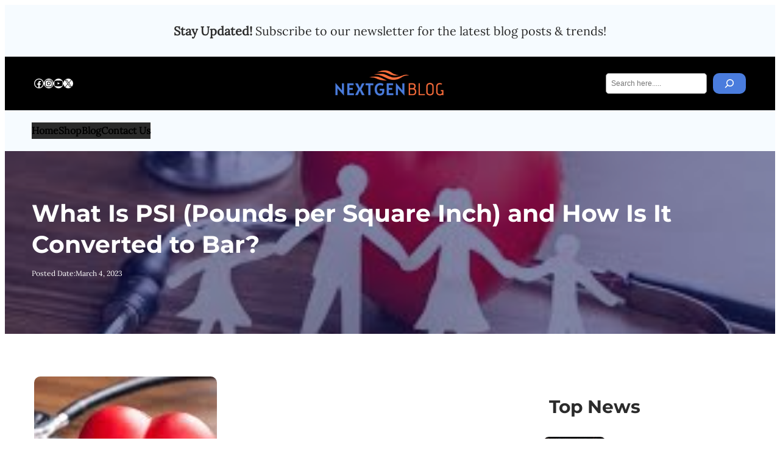

--- FILE ---
content_type: text/html; charset=UTF-8
request_url: https://cytokines2016.com/what-is-psi-pounds-per-square-inch-and-how-is-it-converted-to-bar/
body_size: 124870
content:
<!DOCTYPE html>
<html lang="en-US">
<head>
	<meta charset="UTF-8" />
	<meta name="viewport" content="width=device-width, initial-scale=1" />
<meta name='robots' content='index, follow, max-image-preview:large, max-snippet:-1, max-video-preview:-1' />
	<style>img:is([sizes="auto" i], [sizes^="auto," i]) { contain-intrinsic-size: 3000px 1500px }</style>
	
	<!-- This site is optimized with the Yoast SEO plugin v26.6 - https://yoast.com/wordpress/plugins/seo/ -->
	<link rel="canonical" href="https://cytokines2016.com/what-is-psi-pounds-per-square-inch-and-how-is-it-converted-to-bar/" />
	<meta property="og:locale" content="en_US" />
	<meta property="og:type" content="article" />
	<meta property="og:title" content="What Is PSI (Pounds per Square Inch) and How Is It Converted to Bar? - Cytokines 2016" />
	<meta property="og:description" content="Have you ever wondered how those in the know convert pounds per square inch (PSI) to bar? Or maybe you&#8217;ve been given a set of instructions that use one unit of measurement, but you only have access to the other. Either way, knowing how to make this conversion is essential for working with pressure. Keep [&hellip;]" />
	<meta property="og:url" content="https://cytokines2016.com/what-is-psi-pounds-per-square-inch-and-how-is-it-converted-to-bar/" />
	<meta property="og:site_name" content="Cytokines 2016" />
	<meta property="article:published_time" content="2023-03-04T10:56:09+00:00" />
	<meta property="article:modified_time" content="2023-03-04T10:56:11+00:00" />
	<meta property="og:image" content="https://cytokines2016.com/wp-content/uploads/2023/05/Health1.jpeg" />
	<meta property="og:image:width" content="300" />
	<meta property="og:image:height" content="168" />
	<meta property="og:image:type" content="image/jpeg" />
	<meta name="author" content="admin" />
	<meta name="twitter:card" content="summary_large_image" />
	<meta name="twitter:label1" content="Written by" />
	<meta name="twitter:data1" content="admin" />
	<meta name="twitter:label2" content="Est. reading time" />
	<meta name="twitter:data2" content="3 minutes" />
	<script type="application/ld+json" class="yoast-schema-graph">{"@context":"https://schema.org","@graph":[{"@type":"Article","@id":"https://cytokines2016.com/what-is-psi-pounds-per-square-inch-and-how-is-it-converted-to-bar/#article","isPartOf":{"@id":"https://cytokines2016.com/what-is-psi-pounds-per-square-inch-and-how-is-it-converted-to-bar/"},"author":{"name":"admin","@id":"https://cytokines2016.com/#/schema/person/48d0cce0d71f16663c3e9c591332da5d"},"headline":"What Is PSI (Pounds per Square Inch) and How Is It Converted to Bar?","datePublished":"2023-03-04T10:56:09+00:00","dateModified":"2023-03-04T10:56:11+00:00","mainEntityOfPage":{"@id":"https://cytokines2016.com/what-is-psi-pounds-per-square-inch-and-how-is-it-converted-to-bar/"},"wordCount":556,"commentCount":0,"publisher":{"@id":"https://cytokines2016.com/#organization"},"image":{"@id":"https://cytokines2016.com/what-is-psi-pounds-per-square-inch-and-how-is-it-converted-to-bar/#primaryimage"},"thumbnailUrl":"https://cytokines2016.com/wp-content/uploads/2023/05/Health1.jpeg","articleSection":["Business"],"inLanguage":"en-US","potentialAction":[{"@type":"CommentAction","name":"Comment","target":["https://cytokines2016.com/what-is-psi-pounds-per-square-inch-and-how-is-it-converted-to-bar/#respond"]}]},{"@type":"WebPage","@id":"https://cytokines2016.com/what-is-psi-pounds-per-square-inch-and-how-is-it-converted-to-bar/","url":"https://cytokines2016.com/what-is-psi-pounds-per-square-inch-and-how-is-it-converted-to-bar/","name":"What Is PSI (Pounds per Square Inch) and How Is It Converted to Bar? - Cytokines 2016","isPartOf":{"@id":"https://cytokines2016.com/#website"},"primaryImageOfPage":{"@id":"https://cytokines2016.com/what-is-psi-pounds-per-square-inch-and-how-is-it-converted-to-bar/#primaryimage"},"image":{"@id":"https://cytokines2016.com/what-is-psi-pounds-per-square-inch-and-how-is-it-converted-to-bar/#primaryimage"},"thumbnailUrl":"https://cytokines2016.com/wp-content/uploads/2023/05/Health1.jpeg","datePublished":"2023-03-04T10:56:09+00:00","dateModified":"2023-03-04T10:56:11+00:00","breadcrumb":{"@id":"https://cytokines2016.com/what-is-psi-pounds-per-square-inch-and-how-is-it-converted-to-bar/#breadcrumb"},"inLanguage":"en-US","potentialAction":[{"@type":"ReadAction","target":["https://cytokines2016.com/what-is-psi-pounds-per-square-inch-and-how-is-it-converted-to-bar/"]}]},{"@type":"ImageObject","inLanguage":"en-US","@id":"https://cytokines2016.com/what-is-psi-pounds-per-square-inch-and-how-is-it-converted-to-bar/#primaryimage","url":"https://cytokines2016.com/wp-content/uploads/2023/05/Health1.jpeg","contentUrl":"https://cytokines2016.com/wp-content/uploads/2023/05/Health1.jpeg","width":300,"height":168},{"@type":"BreadcrumbList","@id":"https://cytokines2016.com/what-is-psi-pounds-per-square-inch-and-how-is-it-converted-to-bar/#breadcrumb","itemListElement":[{"@type":"ListItem","position":1,"name":"Home","item":"https://cytokines2016.com/"},{"@type":"ListItem","position":2,"name":"What Is PSI (Pounds per Square Inch) and How Is It Converted to Bar?"}]},{"@type":"WebSite","@id":"https://cytokines2016.com/#website","url":"https://cytokines2016.com/","name":"Cytokines 2016","description":"Insights and Updates on Immunology and Health","publisher":{"@id":"https://cytokines2016.com/#organization"},"potentialAction":[{"@type":"SearchAction","target":{"@type":"EntryPoint","urlTemplate":"https://cytokines2016.com/?s={search_term_string}"},"query-input":{"@type":"PropertyValueSpecification","valueRequired":true,"valueName":"search_term_string"}}],"inLanguage":"en-US"},{"@type":"Organization","@id":"https://cytokines2016.com/#organization","name":"Cytokines 2016","url":"https://cytokines2016.com/","logo":{"@type":"ImageObject","inLanguage":"en-US","@id":"https://cytokines2016.com/#/schema/logo/image/","url":"https://cytokines2016.com/wp-content/uploads/2024/06/cropped-Cytokines-2016.png","contentUrl":"https://cytokines2016.com/wp-content/uploads/2024/06/cropped-Cytokines-2016.png","width":415,"height":107,"caption":"Cytokines 2016"},"image":{"@id":"https://cytokines2016.com/#/schema/logo/image/"}},{"@type":"Person","@id":"https://cytokines2016.com/#/schema/person/48d0cce0d71f16663c3e9c591332da5d","name":"admin","image":{"@type":"ImageObject","inLanguage":"en-US","@id":"https://cytokines2016.com/#/schema/person/image/","url":"https://secure.gravatar.com/avatar/6b84e9052408369b5b3b37ee80a2f287?s=96&d=mm&r=g","contentUrl":"https://secure.gravatar.com/avatar/6b84e9052408369b5b3b37ee80a2f287?s=96&d=mm&r=g","caption":"admin"},"sameAs":["http://cytokines2016.com"],"url":"https://cytokines2016.com/author/admin/"}]}</script>
	<!-- / Yoast SEO plugin. -->


<title>What Is PSI (Pounds per Square Inch) and How Is It Converted to Bar? - Cytokines 2016</title>
<link rel="alternate" type="application/rss+xml" title="Cytokines 2016 &raquo; Feed" href="https://cytokines2016.com/feed/" />
<link rel="alternate" type="application/rss+xml" title="Cytokines 2016 &raquo; Comments Feed" href="https://cytokines2016.com/comments/feed/" />
<link rel="alternate" type="application/rss+xml" title="Cytokines 2016 &raquo; What Is PSI (Pounds per Square Inch) and How Is It Converted to Bar? Comments Feed" href="https://cytokines2016.com/what-is-psi-pounds-per-square-inch-and-how-is-it-converted-to-bar/feed/" />
<script>
window._wpemojiSettings = {"baseUrl":"https:\/\/s.w.org\/images\/core\/emoji\/15.0.3\/72x72\/","ext":".png","svgUrl":"https:\/\/s.w.org\/images\/core\/emoji\/15.0.3\/svg\/","svgExt":".svg","source":{"concatemoji":"https:\/\/cytokines2016.com\/wp-includes\/js\/wp-emoji-release.min.js?ver=6.7.4"}};
/*! This file is auto-generated */
!function(i,n){var o,s,e;function c(e){try{var t={supportTests:e,timestamp:(new Date).valueOf()};sessionStorage.setItem(o,JSON.stringify(t))}catch(e){}}function p(e,t,n){e.clearRect(0,0,e.canvas.width,e.canvas.height),e.fillText(t,0,0);var t=new Uint32Array(e.getImageData(0,0,e.canvas.width,e.canvas.height).data),r=(e.clearRect(0,0,e.canvas.width,e.canvas.height),e.fillText(n,0,0),new Uint32Array(e.getImageData(0,0,e.canvas.width,e.canvas.height).data));return t.every(function(e,t){return e===r[t]})}function u(e,t,n){switch(t){case"flag":return n(e,"\ud83c\udff3\ufe0f\u200d\u26a7\ufe0f","\ud83c\udff3\ufe0f\u200b\u26a7\ufe0f")?!1:!n(e,"\ud83c\uddfa\ud83c\uddf3","\ud83c\uddfa\u200b\ud83c\uddf3")&&!n(e,"\ud83c\udff4\udb40\udc67\udb40\udc62\udb40\udc65\udb40\udc6e\udb40\udc67\udb40\udc7f","\ud83c\udff4\u200b\udb40\udc67\u200b\udb40\udc62\u200b\udb40\udc65\u200b\udb40\udc6e\u200b\udb40\udc67\u200b\udb40\udc7f");case"emoji":return!n(e,"\ud83d\udc26\u200d\u2b1b","\ud83d\udc26\u200b\u2b1b")}return!1}function f(e,t,n){var r="undefined"!=typeof WorkerGlobalScope&&self instanceof WorkerGlobalScope?new OffscreenCanvas(300,150):i.createElement("canvas"),a=r.getContext("2d",{willReadFrequently:!0}),o=(a.textBaseline="top",a.font="600 32px Arial",{});return e.forEach(function(e){o[e]=t(a,e,n)}),o}function t(e){var t=i.createElement("script");t.src=e,t.defer=!0,i.head.appendChild(t)}"undefined"!=typeof Promise&&(o="wpEmojiSettingsSupports",s=["flag","emoji"],n.supports={everything:!0,everythingExceptFlag:!0},e=new Promise(function(e){i.addEventListener("DOMContentLoaded",e,{once:!0})}),new Promise(function(t){var n=function(){try{var e=JSON.parse(sessionStorage.getItem(o));if("object"==typeof e&&"number"==typeof e.timestamp&&(new Date).valueOf()<e.timestamp+604800&&"object"==typeof e.supportTests)return e.supportTests}catch(e){}return null}();if(!n){if("undefined"!=typeof Worker&&"undefined"!=typeof OffscreenCanvas&&"undefined"!=typeof URL&&URL.createObjectURL&&"undefined"!=typeof Blob)try{var e="postMessage("+f.toString()+"("+[JSON.stringify(s),u.toString(),p.toString()].join(",")+"));",r=new Blob([e],{type:"text/javascript"}),a=new Worker(URL.createObjectURL(r),{name:"wpTestEmojiSupports"});return void(a.onmessage=function(e){c(n=e.data),a.terminate(),t(n)})}catch(e){}c(n=f(s,u,p))}t(n)}).then(function(e){for(var t in e)n.supports[t]=e[t],n.supports.everything=n.supports.everything&&n.supports[t],"flag"!==t&&(n.supports.everythingExceptFlag=n.supports.everythingExceptFlag&&n.supports[t]);n.supports.everythingExceptFlag=n.supports.everythingExceptFlag&&!n.supports.flag,n.DOMReady=!1,n.readyCallback=function(){n.DOMReady=!0}}).then(function(){return e}).then(function(){var e;n.supports.everything||(n.readyCallback(),(e=n.source||{}).concatemoji?t(e.concatemoji):e.wpemoji&&e.twemoji&&(t(e.twemoji),t(e.wpemoji)))}))}((window,document),window._wpemojiSettings);
</script>
<style id='wp-block-paragraph-inline-css'>
.is-small-text{font-size:.875em}.is-regular-text{font-size:1em}.is-large-text{font-size:2.25em}.is-larger-text{font-size:3em}.has-drop-cap:not(:focus):first-letter{float:left;font-size:8.4em;font-style:normal;font-weight:100;line-height:.68;margin:.05em .1em 0 0;text-transform:uppercase}body.rtl .has-drop-cap:not(:focus):first-letter{float:none;margin-left:.1em}p.has-drop-cap.has-background{overflow:hidden}:root :where(p.has-background){padding:1.25em 2.375em}:where(p.has-text-color:not(.has-link-color)) a{color:inherit}p.has-text-align-left[style*="writing-mode:vertical-lr"],p.has-text-align-right[style*="writing-mode:vertical-rl"]{rotate:180deg}
</style>
<style id='wp-block-group-inline-css'>
.wp-block-group{box-sizing:border-box}:where(.wp-block-group.wp-block-group-is-layout-constrained){position:relative}
</style>
<link rel='stylesheet' id='wp-block-social-links-css' href='https://cytokines2016.com/wp-includes/blocks/social-links/style.min.css?ver=6.7.4' media='all' />
<link rel='stylesheet' id='wp-block-image-css' href='https://cytokines2016.com/wp-includes/blocks/image/style.min.css?ver=6.7.4' media='all' />
<style id='wp-block-search-inline-css'>
.wp-block-search__button{margin-left:10px;word-break:normal}.wp-block-search__button.has-icon{line-height:0}.wp-block-search__button svg{height:1.25em;min-height:24px;min-width:24px;width:1.25em;fill:currentColor;vertical-align:text-bottom}:where(.wp-block-search__button){border:1px solid #ccc;padding:6px 10px}.wp-block-search__inside-wrapper{display:flex;flex:auto;flex-wrap:nowrap;max-width:100%}.wp-block-search__label{width:100%}.wp-block-search__input{appearance:none;border:1px solid #949494;flex-grow:1;margin-left:0;margin-right:0;min-width:3rem;padding:8px;text-decoration:unset!important}.wp-block-search.wp-block-search__button-only .wp-block-search__button{flex-shrink:0;margin-left:0;max-width:100%}.wp-block-search.wp-block-search__button-only .wp-block-search__button[aria-expanded=true]{max-width:calc(100% - 100px)}.wp-block-search.wp-block-search__button-only .wp-block-search__inside-wrapper{min-width:0!important;transition-property:width}.wp-block-search.wp-block-search__button-only .wp-block-search__input{flex-basis:100%;transition-duration:.3s}.wp-block-search.wp-block-search__button-only.wp-block-search__searchfield-hidden,.wp-block-search.wp-block-search__button-only.wp-block-search__searchfield-hidden .wp-block-search__inside-wrapper{overflow:hidden}.wp-block-search.wp-block-search__button-only.wp-block-search__searchfield-hidden .wp-block-search__input{border-left-width:0!important;border-right-width:0!important;flex-basis:0;flex-grow:0;margin:0;min-width:0!important;padding-left:0!important;padding-right:0!important;width:0!important}:where(.wp-block-search__input){font-family:inherit;font-size:inherit;font-style:inherit;font-weight:inherit;letter-spacing:inherit;line-height:inherit;text-transform:inherit}:where(.wp-block-search__button-inside .wp-block-search__inside-wrapper){border:1px solid #949494;box-sizing:border-box;padding:4px}:where(.wp-block-search__button-inside .wp-block-search__inside-wrapper) .wp-block-search__input{border:none;border-radius:0;padding:0 4px}:where(.wp-block-search__button-inside .wp-block-search__inside-wrapper) .wp-block-search__input:focus{outline:none}:where(.wp-block-search__button-inside .wp-block-search__inside-wrapper) :where(.wp-block-search__button){padding:4px 8px}.wp-block-search.aligncenter .wp-block-search__inside-wrapper{margin:auto}.wp-block[data-align=right] .wp-block-search.wp-block-search__button-only .wp-block-search__inside-wrapper{float:right}
</style>
<style id='wp-block-columns-inline-css'>
.wp-block-columns{align-items:normal!important;box-sizing:border-box;display:flex;flex-wrap:wrap!important}@media (min-width:782px){.wp-block-columns{flex-wrap:nowrap!important}}.wp-block-columns.are-vertically-aligned-top{align-items:flex-start}.wp-block-columns.are-vertically-aligned-center{align-items:center}.wp-block-columns.are-vertically-aligned-bottom{align-items:flex-end}@media (max-width:781px){.wp-block-columns:not(.is-not-stacked-on-mobile)>.wp-block-column{flex-basis:100%!important}}@media (min-width:782px){.wp-block-columns:not(.is-not-stacked-on-mobile)>.wp-block-column{flex-basis:0;flex-grow:1}.wp-block-columns:not(.is-not-stacked-on-mobile)>.wp-block-column[style*=flex-basis]{flex-grow:0}}.wp-block-columns.is-not-stacked-on-mobile{flex-wrap:nowrap!important}.wp-block-columns.is-not-stacked-on-mobile>.wp-block-column{flex-basis:0;flex-grow:1}.wp-block-columns.is-not-stacked-on-mobile>.wp-block-column[style*=flex-basis]{flex-grow:0}:where(.wp-block-columns){margin-bottom:1.75em}:where(.wp-block-columns.has-background){padding:1.25em 2.375em}.wp-block-column{flex-grow:1;min-width:0;overflow-wrap:break-word;word-break:break-word}.wp-block-column.is-vertically-aligned-top{align-self:flex-start}.wp-block-column.is-vertically-aligned-center{align-self:center}.wp-block-column.is-vertically-aligned-bottom{align-self:flex-end}.wp-block-column.is-vertically-aligned-stretch{align-self:stretch}.wp-block-column.is-vertically-aligned-bottom,.wp-block-column.is-vertically-aligned-center,.wp-block-column.is-vertically-aligned-top{width:100%}
</style>
<style id='wp-block-navigation-link-inline-css'>
.wp-block-navigation .wp-block-navigation-item__label{overflow-wrap:break-word}.wp-block-navigation .wp-block-navigation-item__description{display:none}.link-ui-tools{border-top:1px solid #f0f0f0;padding:8px}.link-ui-block-inserter{padding-top:8px}.link-ui-block-inserter__back{margin-left:8px;text-transform:uppercase}
</style>
<link rel='stylesheet' id='wp-block-navigation-css' href='https://cytokines2016.com/wp-includes/blocks/navigation/style.min.css?ver=6.7.4' media='all' />
<style id='wp-block-post-title-inline-css'>
.wp-block-post-title{box-sizing:border-box;word-break:break-word}.wp-block-post-title :where(a){display:inline-block;font-family:inherit;font-size:inherit;font-style:inherit;font-weight:inherit;letter-spacing:inherit;line-height:inherit;text-decoration:inherit}
</style>
<style id='wp-block-post-date-inline-css'>
.wp-block-post-date{box-sizing:border-box}
</style>
<link rel='stylesheet' id='wp-block-cover-css' href='https://cytokines2016.com/wp-includes/blocks/cover/style.min.css?ver=6.7.4' media='all' />
<style id='wp-block-post-featured-image-inline-css'>
.wp-block-post-featured-image{margin-left:0;margin-right:0}.wp-block-post-featured-image a{display:block;height:100%}.wp-block-post-featured-image :where(img){box-sizing:border-box;height:auto;max-width:100%;vertical-align:bottom;width:100%}.wp-block-post-featured-image.alignfull img,.wp-block-post-featured-image.alignwide img{width:100%}.wp-block-post-featured-image .wp-block-post-featured-image__overlay.has-background-dim{background-color:#000;inset:0;position:absolute}.wp-block-post-featured-image{position:relative}.wp-block-post-featured-image .wp-block-post-featured-image__overlay.has-background-gradient{background-color:initial}.wp-block-post-featured-image .wp-block-post-featured-image__overlay.has-background-dim-0{opacity:0}.wp-block-post-featured-image .wp-block-post-featured-image__overlay.has-background-dim-10{opacity:.1}.wp-block-post-featured-image .wp-block-post-featured-image__overlay.has-background-dim-20{opacity:.2}.wp-block-post-featured-image .wp-block-post-featured-image__overlay.has-background-dim-30{opacity:.3}.wp-block-post-featured-image .wp-block-post-featured-image__overlay.has-background-dim-40{opacity:.4}.wp-block-post-featured-image .wp-block-post-featured-image__overlay.has-background-dim-50{opacity:.5}.wp-block-post-featured-image .wp-block-post-featured-image__overlay.has-background-dim-60{opacity:.6}.wp-block-post-featured-image .wp-block-post-featured-image__overlay.has-background-dim-70{opacity:.7}.wp-block-post-featured-image .wp-block-post-featured-image__overlay.has-background-dim-80{opacity:.8}.wp-block-post-featured-image .wp-block-post-featured-image__overlay.has-background-dim-90{opacity:.9}.wp-block-post-featured-image .wp-block-post-featured-image__overlay.has-background-dim-100{opacity:1}.wp-block-post-featured-image:where(.alignleft,.alignright){width:100%}
</style>
<style id='wp-block-post-content-inline-css'>
.wp-block-post-content{display:flow-root}
</style>
<style id='wp-block-comment-template-inline-css'>
.wp-block-comment-template{box-sizing:border-box;list-style:none;margin-bottom:0;max-width:100%;padding:0}.wp-block-comment-template li{clear:both}.wp-block-comment-template ol{list-style:none;margin-bottom:0;max-width:100%;padding-left:2rem}.wp-block-comment-template.alignleft{float:left}.wp-block-comment-template.aligncenter{margin-left:auto;margin-right:auto;width:-moz-fit-content;width:fit-content}.wp-block-comment-template.alignright{float:right}
</style>
<style id='wp-block-comments-pagination-inline-css'>
.wp-block-comments-pagination>.wp-block-comments-pagination-next,.wp-block-comments-pagination>.wp-block-comments-pagination-numbers,.wp-block-comments-pagination>.wp-block-comments-pagination-previous{margin-bottom:.5em;margin-right:.5em}.wp-block-comments-pagination>.wp-block-comments-pagination-next:last-child,.wp-block-comments-pagination>.wp-block-comments-pagination-numbers:last-child,.wp-block-comments-pagination>.wp-block-comments-pagination-previous:last-child{margin-right:0}.wp-block-comments-pagination .wp-block-comments-pagination-previous-arrow{display:inline-block;margin-right:1ch}.wp-block-comments-pagination .wp-block-comments-pagination-previous-arrow:not(.is-arrow-chevron){transform:scaleX(1)}.wp-block-comments-pagination .wp-block-comments-pagination-next-arrow{display:inline-block;margin-left:1ch}.wp-block-comments-pagination .wp-block-comments-pagination-next-arrow:not(.is-arrow-chevron){transform:scaleX(1)}.wp-block-comments-pagination.aligncenter{justify-content:center}
</style>
<style id='wp-block-post-comments-form-inline-css'>
:where(.wp-block-post-comments-form) input:not([type=submit]),:where(.wp-block-post-comments-form) textarea{border:1px solid #949494;font-family:inherit;font-size:1em}:where(.wp-block-post-comments-form) input:where(:not([type=submit]):not([type=checkbox])),:where(.wp-block-post-comments-form) textarea{padding:calc(.667em + 2px)}.wp-block-post-comments-form{box-sizing:border-box}.wp-block-post-comments-form[style*=font-weight] :where(.comment-reply-title){font-weight:inherit}.wp-block-post-comments-form[style*=font-family] :where(.comment-reply-title){font-family:inherit}.wp-block-post-comments-form[class*=-font-size] :where(.comment-reply-title),.wp-block-post-comments-form[style*=font-size] :where(.comment-reply-title){font-size:inherit}.wp-block-post-comments-form[style*=line-height] :where(.comment-reply-title){line-height:inherit}.wp-block-post-comments-form[style*=font-style] :where(.comment-reply-title){font-style:inherit}.wp-block-post-comments-form[style*=letter-spacing] :where(.comment-reply-title){letter-spacing:inherit}.wp-block-post-comments-form :where(input[type=submit]){box-shadow:none;cursor:pointer;display:inline-block;overflow-wrap:break-word;text-align:center}.wp-block-post-comments-form .comment-form input:not([type=submit]):not([type=checkbox]):not([type=hidden]),.wp-block-post-comments-form .comment-form textarea{box-sizing:border-box;display:block;width:100%}.wp-block-post-comments-form .comment-form-author label,.wp-block-post-comments-form .comment-form-email label,.wp-block-post-comments-form .comment-form-url label{display:block;margin-bottom:.25em}.wp-block-post-comments-form .comment-form-cookies-consent{display:flex;gap:.25em}.wp-block-post-comments-form .comment-form-cookies-consent #wp-comment-cookies-consent{margin-top:.35em}.wp-block-post-comments-form .comment-reply-title{margin-bottom:0}.wp-block-post-comments-form .comment-reply-title :where(small){font-size:var(--wp--preset--font-size--medium,smaller);margin-left:.5em}
</style>
<style id='wp-block-buttons-inline-css'>
.wp-block-buttons.is-vertical{flex-direction:column}.wp-block-buttons.is-vertical>.wp-block-button:last-child{margin-bottom:0}.wp-block-buttons>.wp-block-button{display:inline-block;margin:0}.wp-block-buttons.is-content-justification-left{justify-content:flex-start}.wp-block-buttons.is-content-justification-left.is-vertical{align-items:flex-start}.wp-block-buttons.is-content-justification-center{justify-content:center}.wp-block-buttons.is-content-justification-center.is-vertical{align-items:center}.wp-block-buttons.is-content-justification-right{justify-content:flex-end}.wp-block-buttons.is-content-justification-right.is-vertical{align-items:flex-end}.wp-block-buttons.is-content-justification-space-between{justify-content:space-between}.wp-block-buttons.aligncenter{text-align:center}.wp-block-buttons:not(.is-content-justification-space-between,.is-content-justification-right,.is-content-justification-left,.is-content-justification-center) .wp-block-button.aligncenter{margin-left:auto;margin-right:auto;width:100%}.wp-block-buttons[style*=text-decoration] .wp-block-button,.wp-block-buttons[style*=text-decoration] .wp-block-button__link{text-decoration:inherit}.wp-block-buttons.has-custom-font-size .wp-block-button__link{font-size:inherit}.wp-block-button.aligncenter{text-align:center}
</style>
<style id='wp-block-button-inline-css'>
.wp-block-button__link{box-sizing:border-box;cursor:pointer;display:inline-block;text-align:center;word-break:break-word}.wp-block-button__link.aligncenter{text-align:center}.wp-block-button__link.alignright{text-align:right}:where(.wp-block-button__link){border-radius:9999px;box-shadow:none;padding:calc(.667em + 2px) calc(1.333em + 2px);text-decoration:none}.wp-block-button[style*=text-decoration] .wp-block-button__link{text-decoration:inherit}.wp-block-buttons>.wp-block-button.has-custom-width{max-width:none}.wp-block-buttons>.wp-block-button.has-custom-width .wp-block-button__link{width:100%}.wp-block-buttons>.wp-block-button.has-custom-font-size .wp-block-button__link{font-size:inherit}.wp-block-buttons>.wp-block-button.wp-block-button__width-25{width:calc(25% - var(--wp--style--block-gap, .5em)*.75)}.wp-block-buttons>.wp-block-button.wp-block-button__width-50{width:calc(50% - var(--wp--style--block-gap, .5em)*.5)}.wp-block-buttons>.wp-block-button.wp-block-button__width-75{width:calc(75% - var(--wp--style--block-gap, .5em)*.25)}.wp-block-buttons>.wp-block-button.wp-block-button__width-100{flex-basis:100%;width:100%}.wp-block-buttons.is-vertical>.wp-block-button.wp-block-button__width-25{width:25%}.wp-block-buttons.is-vertical>.wp-block-button.wp-block-button__width-50{width:50%}.wp-block-buttons.is-vertical>.wp-block-button.wp-block-button__width-75{width:75%}.wp-block-button.is-style-squared,.wp-block-button__link.wp-block-button.is-style-squared{border-radius:0}.wp-block-button.no-border-radius,.wp-block-button__link.no-border-radius{border-radius:0!important}:root :where(.wp-block-button .wp-block-button__link.is-style-outline),:root :where(.wp-block-button.is-style-outline>.wp-block-button__link){border:2px solid;padding:.667em 1.333em}:root :where(.wp-block-button .wp-block-button__link.is-style-outline:not(.has-text-color)),:root :where(.wp-block-button.is-style-outline>.wp-block-button__link:not(.has-text-color)){color:currentColor}:root :where(.wp-block-button .wp-block-button__link.is-style-outline:not(.has-background)),:root :where(.wp-block-button.is-style-outline>.wp-block-button__link:not(.has-background)){background-color:initial;background-image:none}
</style>
<style id='wp-block-comments-inline-css'>
.wp-block-post-comments{box-sizing:border-box}.wp-block-post-comments .alignleft{float:left}.wp-block-post-comments .alignright{float:right}.wp-block-post-comments .navigation:after{clear:both;content:"";display:table}.wp-block-post-comments .commentlist{clear:both;list-style:none;margin:0;padding:0}.wp-block-post-comments .commentlist .comment{min-height:2.25em;padding-left:3.25em}.wp-block-post-comments .commentlist .comment p{font-size:1em;line-height:1.8;margin:1em 0}.wp-block-post-comments .commentlist .children{list-style:none;margin:0;padding:0}.wp-block-post-comments .comment-author{line-height:1.5}.wp-block-post-comments .comment-author .avatar{border-radius:1.5em;display:block;float:left;height:2.5em;margin-right:.75em;margin-top:.5em;width:2.5em}.wp-block-post-comments .comment-author cite{font-style:normal}.wp-block-post-comments .comment-meta{font-size:.875em;line-height:1.5}.wp-block-post-comments .comment-meta b{font-weight:400}.wp-block-post-comments .comment-meta .comment-awaiting-moderation{display:block;margin-bottom:1em;margin-top:1em}.wp-block-post-comments .comment-body .commentmetadata{font-size:.875em}.wp-block-post-comments .comment-form-author label,.wp-block-post-comments .comment-form-comment label,.wp-block-post-comments .comment-form-email label,.wp-block-post-comments .comment-form-url label{display:block;margin-bottom:.25em}.wp-block-post-comments .comment-form input:not([type=submit]):not([type=checkbox]),.wp-block-post-comments .comment-form textarea{box-sizing:border-box;display:block;width:100%}.wp-block-post-comments .comment-form-cookies-consent{display:flex;gap:.25em}.wp-block-post-comments .comment-form-cookies-consent #wp-comment-cookies-consent{margin-top:.35em}.wp-block-post-comments .comment-reply-title{margin-bottom:0}.wp-block-post-comments .comment-reply-title :where(small){font-size:var(--wp--preset--font-size--medium,smaller);margin-left:.5em}.wp-block-post-comments .reply{font-size:.875em;margin-bottom:1.4em}.wp-block-post-comments input:not([type=submit]),.wp-block-post-comments textarea{border:1px solid #949494;font-family:inherit;font-size:1em}.wp-block-post-comments input:not([type=submit]):not([type=checkbox]),.wp-block-post-comments textarea{padding:calc(.667em + 2px)}:where(.wp-block-post-comments input[type=submit]){border:none}
</style>
<style id='wp-block-heading-inline-css'>
h1.has-background,h2.has-background,h3.has-background,h4.has-background,h5.has-background,h6.has-background{padding:1.25em 2.375em}h1.has-text-align-left[style*=writing-mode]:where([style*=vertical-lr]),h1.has-text-align-right[style*=writing-mode]:where([style*=vertical-rl]),h2.has-text-align-left[style*=writing-mode]:where([style*=vertical-lr]),h2.has-text-align-right[style*=writing-mode]:where([style*=vertical-rl]),h3.has-text-align-left[style*=writing-mode]:where([style*=vertical-lr]),h3.has-text-align-right[style*=writing-mode]:where([style*=vertical-rl]),h4.has-text-align-left[style*=writing-mode]:where([style*=vertical-lr]),h4.has-text-align-right[style*=writing-mode]:where([style*=vertical-rl]),h5.has-text-align-left[style*=writing-mode]:where([style*=vertical-lr]),h5.has-text-align-right[style*=writing-mode]:where([style*=vertical-rl]),h6.has-text-align-left[style*=writing-mode]:where([style*=vertical-lr]),h6.has-text-align-right[style*=writing-mode]:where([style*=vertical-rl]){rotate:180deg}
</style>
<style id='wp-block-post-author-name-inline-css'>
.wp-block-post-author-name{box-sizing:border-box}
</style>
<style id='wp-block-post-template-inline-css'>
.wp-block-post-template{list-style:none;margin-bottom:0;margin-top:0;max-width:100%;padding:0}.wp-block-post-template.is-flex-container{display:flex;flex-direction:row;flex-wrap:wrap;gap:1.25em}.wp-block-post-template.is-flex-container>li{margin:0;width:100%}@media (min-width:600px){.wp-block-post-template.is-flex-container.is-flex-container.columns-2>li{width:calc(50% - .625em)}.wp-block-post-template.is-flex-container.is-flex-container.columns-3>li{width:calc(33.33333% - .83333em)}.wp-block-post-template.is-flex-container.is-flex-container.columns-4>li{width:calc(25% - .9375em)}.wp-block-post-template.is-flex-container.is-flex-container.columns-5>li{width:calc(20% - 1em)}.wp-block-post-template.is-flex-container.is-flex-container.columns-6>li{width:calc(16.66667% - 1.04167em)}}@media (max-width:600px){.wp-block-post-template-is-layout-grid.wp-block-post-template-is-layout-grid.wp-block-post-template-is-layout-grid.wp-block-post-template-is-layout-grid{grid-template-columns:1fr}}.wp-block-post-template-is-layout-constrained>li>.alignright,.wp-block-post-template-is-layout-flow>li>.alignright{float:right;margin-inline-end:0;margin-inline-start:2em}.wp-block-post-template-is-layout-constrained>li>.alignleft,.wp-block-post-template-is-layout-flow>li>.alignleft{float:left;margin-inline-end:2em;margin-inline-start:0}.wp-block-post-template-is-layout-constrained>li>.aligncenter,.wp-block-post-template-is-layout-flow>li>.aligncenter{margin-inline-end:auto;margin-inline-start:auto}
</style>
<link rel='stylesheet' id='wp-block-gallery-css' href='https://cytokines2016.com/wp-includes/blocks/gallery/style.min.css?ver=6.7.4' media='all' />
<style id='wp-emoji-styles-inline-css'>

	img.wp-smiley, img.emoji {
		display: inline !important;
		border: none !important;
		box-shadow: none !important;
		height: 1em !important;
		width: 1em !important;
		margin: 0 0.07em !important;
		vertical-align: -0.1em !important;
		background: none !important;
		padding: 0 !important;
	}
</style>
<link rel='stylesheet' id='wp-block-library-css' href='https://cytokines2016.com/wp-includes/css/dist/block-library/common.min.css?ver=6.7.4' media='all' />
<style id='global-styles-inline-css'>
:root{--wp--preset--aspect-ratio--square: 1;--wp--preset--aspect-ratio--4-3: 4/3;--wp--preset--aspect-ratio--3-4: 3/4;--wp--preset--aspect-ratio--3-2: 3/2;--wp--preset--aspect-ratio--2-3: 2/3;--wp--preset--aspect-ratio--16-9: 16/9;--wp--preset--aspect-ratio--9-16: 9/16;--wp--preset--color--black: #000000;--wp--preset--color--cyan-bluish-gray: #abb8c3;--wp--preset--color--white: #ffffff;--wp--preset--color--pale-pink: #f78da7;--wp--preset--color--vivid-red: #cf2e2e;--wp--preset--color--luminous-vivid-orange: #ff6900;--wp--preset--color--luminous-vivid-amber: #fcb900;--wp--preset--color--light-green-cyan: #7bdcb5;--wp--preset--color--vivid-green-cyan: #00d084;--wp--preset--color--pale-cyan-blue: #8ed1fc;--wp--preset--color--vivid-cyan-blue: #0693e3;--wp--preset--color--vivid-purple: #9b51e0;--wp--preset--color--base: #ffffff;--wp--preset--color--contrast: #2b2b2b;--wp--preset--color--primary: #091057;--wp--preset--color--secondary: #024caa;--wp--preset--color--transparent: transparent;--wp--preset--color--custom-color-1: #f6fbff;--wp--preset--color--custom-color-2: #4a7cdd;--wp--preset--color--custom-color-3: #000;--wp--preset--color--custom-color-4: #fefff9;--wp--preset--color--custom-color-5: #242424;--wp--preset--gradient--vivid-cyan-blue-to-vivid-purple: linear-gradient(135deg,rgba(6,147,227,1) 0%,rgb(155,81,224) 100%);--wp--preset--gradient--light-green-cyan-to-vivid-green-cyan: linear-gradient(135deg,rgb(122,220,180) 0%,rgb(0,208,130) 100%);--wp--preset--gradient--luminous-vivid-amber-to-luminous-vivid-orange: linear-gradient(135deg,rgba(252,185,0,1) 0%,rgba(255,105,0,1) 100%);--wp--preset--gradient--luminous-vivid-orange-to-vivid-red: linear-gradient(135deg,rgba(255,105,0,1) 0%,rgb(207,46,46) 100%);--wp--preset--gradient--very-light-gray-to-cyan-bluish-gray: linear-gradient(135deg,rgb(238,238,238) 0%,rgb(169,184,195) 100%);--wp--preset--gradient--cool-to-warm-spectrum: linear-gradient(135deg,rgb(74,234,220) 0%,rgb(151,120,209) 20%,rgb(207,42,186) 40%,rgb(238,44,130) 60%,rgb(251,105,98) 80%,rgb(254,248,76) 100%);--wp--preset--gradient--blush-light-purple: linear-gradient(135deg,rgb(255,206,236) 0%,rgb(152,150,240) 100%);--wp--preset--gradient--blush-bordeaux: linear-gradient(135deg,rgb(254,205,165) 0%,rgb(254,45,45) 50%,rgb(107,0,62) 100%);--wp--preset--gradient--luminous-dusk: linear-gradient(135deg,rgb(255,203,112) 0%,rgb(199,81,192) 50%,rgb(65,88,208) 100%);--wp--preset--gradient--pale-ocean: linear-gradient(135deg,rgb(255,245,203) 0%,rgb(182,227,212) 50%,rgb(51,167,181) 100%);--wp--preset--gradient--electric-grass: linear-gradient(135deg,rgb(202,248,128) 0%,rgb(113,206,126) 100%);--wp--preset--gradient--midnight: linear-gradient(135deg,rgb(2,3,129) 0%,rgb(40,116,252) 100%);--wp--preset--gradient--primary-white: linear-gradient(#0073aa 49.9%,#fff 50%);--wp--preset--gradient--white-primary: linear-gradient(#fff 49.9%,#0073aa 50%);--wp--preset--font-size--small: 1.125rem;--wp--preset--font-size--medium: 1.5rem;--wp--preset--font-size--large: clamp(1.75rem, 1.75rem + ((1vw - 0.2rem) * 0.4), 2rem);--wp--preset--font-size--x-large: clamp(2.5rem, 2.5rem + ((1vw - 0.2rem) * 0.4), 2.75rem);--wp--preset--font-size--xx-large: clamp(3rem, 3rem + ((1vw - 0.2rem) * 1.2), 3.75rem);--wp--preset--font-family--lora: Lora, serif;--wp--preset--font-family--montserrat: Montserrat, sans-serif;--wp--preset--spacing--20: 0.44rem;--wp--preset--spacing--30: 0.67rem;--wp--preset--spacing--40: 1rem;--wp--preset--spacing--50: 1.5rem;--wp--preset--spacing--60: 2.25rem;--wp--preset--spacing--70: 3.38rem;--wp--preset--spacing--80: 5.06rem;--wp--preset--shadow--natural: 6px 6px 9px rgba(0, 0, 0, 0.2);--wp--preset--shadow--deep: 12px 12px 50px rgba(0, 0, 0, 0.4);--wp--preset--shadow--sharp: 6px 6px 0px rgba(0, 0, 0, 0.2);--wp--preset--shadow--outlined: 6px 6px 0px -3px rgba(255, 255, 255, 1), 6px 6px rgba(0, 0, 0, 1);--wp--preset--shadow--crisp: 6px 6px 0px rgba(0, 0, 0, 1);}:root { --wp--style--global--content-size: 900px;--wp--style--global--wide-size: 1320px; }:where(body) { margin: 0; }.wp-site-blocks { padding-top: var(--wp--style--root--padding-top); padding-bottom: var(--wp--style--root--padding-bottom); }.has-global-padding { padding-right: var(--wp--style--root--padding-right); padding-left: var(--wp--style--root--padding-left); }.has-global-padding > .alignfull { margin-right: calc(var(--wp--style--root--padding-right) * -1); margin-left: calc(var(--wp--style--root--padding-left) * -1); }.has-global-padding :where(:not(.alignfull.is-layout-flow) > .has-global-padding:not(.wp-block-block, .alignfull)) { padding-right: 0; padding-left: 0; }.has-global-padding :where(:not(.alignfull.is-layout-flow) > .has-global-padding:not(.wp-block-block, .alignfull)) > .alignfull { margin-left: 0; margin-right: 0; }.wp-site-blocks > .alignleft { float: left; margin-right: 2em; }.wp-site-blocks > .alignright { float: right; margin-left: 2em; }.wp-site-blocks > .aligncenter { justify-content: center; margin-left: auto; margin-right: auto; }:where(.wp-site-blocks) > * { margin-block-start: 24px; margin-block-end: 0; }:where(.wp-site-blocks) > :first-child { margin-block-start: 0; }:where(.wp-site-blocks) > :last-child { margin-block-end: 0; }:root { --wp--style--block-gap: 24px; }:root :where(.is-layout-flow) > :first-child{margin-block-start: 0;}:root :where(.is-layout-flow) > :last-child{margin-block-end: 0;}:root :where(.is-layout-flow) > *{margin-block-start: 24px;margin-block-end: 0;}:root :where(.is-layout-constrained) > :first-child{margin-block-start: 0;}:root :where(.is-layout-constrained) > :last-child{margin-block-end: 0;}:root :where(.is-layout-constrained) > *{margin-block-start: 24px;margin-block-end: 0;}:root :where(.is-layout-flex){gap: 24px;}:root :where(.is-layout-grid){gap: 24px;}.is-layout-flow > .alignleft{float: left;margin-inline-start: 0;margin-inline-end: 2em;}.is-layout-flow > .alignright{float: right;margin-inline-start: 2em;margin-inline-end: 0;}.is-layout-flow > .aligncenter{margin-left: auto !important;margin-right: auto !important;}.is-layout-constrained > .alignleft{float: left;margin-inline-start: 0;margin-inline-end: 2em;}.is-layout-constrained > .alignright{float: right;margin-inline-start: 2em;margin-inline-end: 0;}.is-layout-constrained > .aligncenter{margin-left: auto !important;margin-right: auto !important;}.is-layout-constrained > :where(:not(.alignleft):not(.alignright):not(.alignfull)){max-width: var(--wp--style--global--content-size);margin-left: auto !important;margin-right: auto !important;}.is-layout-constrained > .alignwide{max-width: var(--wp--style--global--wide-size);}body .is-layout-flex{display: flex;}.is-layout-flex{flex-wrap: wrap;align-items: center;}.is-layout-flex > :is(*, div){margin: 0;}body .is-layout-grid{display: grid;}.is-layout-grid > :is(*, div){margin: 0;}body{background-color: var(--wp--preset--color--base);color: var(--wp--preset--color--contrast);font-family: var(--wp--preset--font-family--lora);font-size: clamp(14px, 0.875rem + ((1vw - 3.2px) * 0.6), 20px);line-height: 1.7;--wp--style--root--padding-top: 0px;--wp--style--root--padding-right: var(--wp--preset--spacing--50);--wp--style--root--padding-bottom: 0px;--wp--style--root--padding-left: var(--wp--preset--spacing--50);}a:where(:not(.wp-element-button)){color: var(--wp--preset--color--contrast);font-family: var(--wp--preset--font-family--lora);text-decoration: underline;}:root :where(a:where(:not(.wp-element-button)):hover){color: var(--wp--preset--color--contrast);text-decoration: none;}:root :where(a:where(:not(.wp-element-button)):focus){color: var(--wp--preset--color--contrast);}:root :where(a:where(:not(.wp-element-button)):active){color: var(--wp--preset--color--contrast);}h1, h2, h3, h4, h5, h6{font-family: var(--wp--preset--font-family--montserrat);text-transform: none;}:root :where(.wp-element-button, .wp-block-button__link){background-color: var(--wp--preset--color--primary);border-radius: 4px;border-color: var(--wp--preset--color--transparent);border-width: 4px;border-style: solid;color: var(--wp--preset--color--contrast);font-family: var(--wp--preset--font-family--lora);font-size: clamp(1.14rem, 1.14rem + ((1vw - 0.2rem) * 1.04), 1.79rem);font-style: normal;font-weight: 800;line-height: inherit;padding-top: var(--wp--preset--spacing--30);padding-right: var(--wp--preset--spacing--30);padding-bottom: var(--wp--preset--spacing--30);padding-left: var(--wp--preset--spacing--30);text-decoration: none;box-shadow: var(--wp--preset--shadow--natural);}:root :where(.wp-element-button:hover, .wp-block-button__link:hover){border-color: var(--wp--preset--color--secondary);}:root :where(.wp-element-caption, .wp-block-audio figcaption, .wp-block-embed figcaption, .wp-block-gallery figcaption, .wp-block-image figcaption, .wp-block-table figcaption, .wp-block-video figcaption){color: var(--wp--preset--color--primary);font-family: var(--wp--preset--font-family--lora);}cite{color: var(--wp--preset--color--primary);}.has-black-color{color: var(--wp--preset--color--black) !important;}.has-cyan-bluish-gray-color{color: var(--wp--preset--color--cyan-bluish-gray) !important;}.has-white-color{color: var(--wp--preset--color--white) !important;}.has-pale-pink-color{color: var(--wp--preset--color--pale-pink) !important;}.has-vivid-red-color{color: var(--wp--preset--color--vivid-red) !important;}.has-luminous-vivid-orange-color{color: var(--wp--preset--color--luminous-vivid-orange) !important;}.has-luminous-vivid-amber-color{color: var(--wp--preset--color--luminous-vivid-amber) !important;}.has-light-green-cyan-color{color: var(--wp--preset--color--light-green-cyan) !important;}.has-vivid-green-cyan-color{color: var(--wp--preset--color--vivid-green-cyan) !important;}.has-pale-cyan-blue-color{color: var(--wp--preset--color--pale-cyan-blue) !important;}.has-vivid-cyan-blue-color{color: var(--wp--preset--color--vivid-cyan-blue) !important;}.has-vivid-purple-color{color: var(--wp--preset--color--vivid-purple) !important;}.has-base-color{color: var(--wp--preset--color--base) !important;}.has-contrast-color{color: var(--wp--preset--color--contrast) !important;}.has-primary-color{color: var(--wp--preset--color--primary) !important;}.has-secondary-color{color: var(--wp--preset--color--secondary) !important;}.has-transparent-color{color: var(--wp--preset--color--transparent) !important;}.has-custom-color-1-color{color: var(--wp--preset--color--custom-color-1) !important;}.has-custom-color-2-color{color: var(--wp--preset--color--custom-color-2) !important;}.has-custom-color-3-color{color: var(--wp--preset--color--custom-color-3) !important;}.has-custom-color-4-color{color: var(--wp--preset--color--custom-color-4) !important;}.has-custom-color-5-color{color: var(--wp--preset--color--custom-color-5) !important;}.has-black-background-color{background-color: var(--wp--preset--color--black) !important;}.has-cyan-bluish-gray-background-color{background-color: var(--wp--preset--color--cyan-bluish-gray) !important;}.has-white-background-color{background-color: var(--wp--preset--color--white) !important;}.has-pale-pink-background-color{background-color: var(--wp--preset--color--pale-pink) !important;}.has-vivid-red-background-color{background-color: var(--wp--preset--color--vivid-red) !important;}.has-luminous-vivid-orange-background-color{background-color: var(--wp--preset--color--luminous-vivid-orange) !important;}.has-luminous-vivid-amber-background-color{background-color: var(--wp--preset--color--luminous-vivid-amber) !important;}.has-light-green-cyan-background-color{background-color: var(--wp--preset--color--light-green-cyan) !important;}.has-vivid-green-cyan-background-color{background-color: var(--wp--preset--color--vivid-green-cyan) !important;}.has-pale-cyan-blue-background-color{background-color: var(--wp--preset--color--pale-cyan-blue) !important;}.has-vivid-cyan-blue-background-color{background-color: var(--wp--preset--color--vivid-cyan-blue) !important;}.has-vivid-purple-background-color{background-color: var(--wp--preset--color--vivid-purple) !important;}.has-base-background-color{background-color: var(--wp--preset--color--base) !important;}.has-contrast-background-color{background-color: var(--wp--preset--color--contrast) !important;}.has-primary-background-color{background-color: var(--wp--preset--color--primary) !important;}.has-secondary-background-color{background-color: var(--wp--preset--color--secondary) !important;}.has-transparent-background-color{background-color: var(--wp--preset--color--transparent) !important;}.has-custom-color-1-background-color{background-color: var(--wp--preset--color--custom-color-1) !important;}.has-custom-color-2-background-color{background-color: var(--wp--preset--color--custom-color-2) !important;}.has-custom-color-3-background-color{background-color: var(--wp--preset--color--custom-color-3) !important;}.has-custom-color-4-background-color{background-color: var(--wp--preset--color--custom-color-4) !important;}.has-custom-color-5-background-color{background-color: var(--wp--preset--color--custom-color-5) !important;}.has-black-border-color{border-color: var(--wp--preset--color--black) !important;}.has-cyan-bluish-gray-border-color{border-color: var(--wp--preset--color--cyan-bluish-gray) !important;}.has-white-border-color{border-color: var(--wp--preset--color--white) !important;}.has-pale-pink-border-color{border-color: var(--wp--preset--color--pale-pink) !important;}.has-vivid-red-border-color{border-color: var(--wp--preset--color--vivid-red) !important;}.has-luminous-vivid-orange-border-color{border-color: var(--wp--preset--color--luminous-vivid-orange) !important;}.has-luminous-vivid-amber-border-color{border-color: var(--wp--preset--color--luminous-vivid-amber) !important;}.has-light-green-cyan-border-color{border-color: var(--wp--preset--color--light-green-cyan) !important;}.has-vivid-green-cyan-border-color{border-color: var(--wp--preset--color--vivid-green-cyan) !important;}.has-pale-cyan-blue-border-color{border-color: var(--wp--preset--color--pale-cyan-blue) !important;}.has-vivid-cyan-blue-border-color{border-color: var(--wp--preset--color--vivid-cyan-blue) !important;}.has-vivid-purple-border-color{border-color: var(--wp--preset--color--vivid-purple) !important;}.has-base-border-color{border-color: var(--wp--preset--color--base) !important;}.has-contrast-border-color{border-color: var(--wp--preset--color--contrast) !important;}.has-primary-border-color{border-color: var(--wp--preset--color--primary) !important;}.has-secondary-border-color{border-color: var(--wp--preset--color--secondary) !important;}.has-transparent-border-color{border-color: var(--wp--preset--color--transparent) !important;}.has-custom-color-1-border-color{border-color: var(--wp--preset--color--custom-color-1) !important;}.has-custom-color-2-border-color{border-color: var(--wp--preset--color--custom-color-2) !important;}.has-custom-color-3-border-color{border-color: var(--wp--preset--color--custom-color-3) !important;}.has-custom-color-4-border-color{border-color: var(--wp--preset--color--custom-color-4) !important;}.has-custom-color-5-border-color{border-color: var(--wp--preset--color--custom-color-5) !important;}.has-vivid-cyan-blue-to-vivid-purple-gradient-background{background: var(--wp--preset--gradient--vivid-cyan-blue-to-vivid-purple) !important;}.has-light-green-cyan-to-vivid-green-cyan-gradient-background{background: var(--wp--preset--gradient--light-green-cyan-to-vivid-green-cyan) !important;}.has-luminous-vivid-amber-to-luminous-vivid-orange-gradient-background{background: var(--wp--preset--gradient--luminous-vivid-amber-to-luminous-vivid-orange) !important;}.has-luminous-vivid-orange-to-vivid-red-gradient-background{background: var(--wp--preset--gradient--luminous-vivid-orange-to-vivid-red) !important;}.has-very-light-gray-to-cyan-bluish-gray-gradient-background{background: var(--wp--preset--gradient--very-light-gray-to-cyan-bluish-gray) !important;}.has-cool-to-warm-spectrum-gradient-background{background: var(--wp--preset--gradient--cool-to-warm-spectrum) !important;}.has-blush-light-purple-gradient-background{background: var(--wp--preset--gradient--blush-light-purple) !important;}.has-blush-bordeaux-gradient-background{background: var(--wp--preset--gradient--blush-bordeaux) !important;}.has-luminous-dusk-gradient-background{background: var(--wp--preset--gradient--luminous-dusk) !important;}.has-pale-ocean-gradient-background{background: var(--wp--preset--gradient--pale-ocean) !important;}.has-electric-grass-gradient-background{background: var(--wp--preset--gradient--electric-grass) !important;}.has-midnight-gradient-background{background: var(--wp--preset--gradient--midnight) !important;}.has-primary-white-gradient-background{background: var(--wp--preset--gradient--primary-white) !important;}.has-white-primary-gradient-background{background: var(--wp--preset--gradient--white-primary) !important;}.has-small-font-size{font-size: var(--wp--preset--font-size--small) !important;}.has-medium-font-size{font-size: var(--wp--preset--font-size--medium) !important;}.has-large-font-size{font-size: var(--wp--preset--font-size--large) !important;}.has-x-large-font-size{font-size: var(--wp--preset--font-size--x-large) !important;}.has-xx-large-font-size{font-size: var(--wp--preset--font-size--xx-large) !important;}.has-lora-font-family{font-family: var(--wp--preset--font-family--lora) !important;}.has-montserrat-font-family{font-family: var(--wp--preset--font-family--montserrat) !important;}
.page-numbers.current,
a:focus,
a:hover{
color: var(--wp--preset--color--secondary);
}

.wp-block-query-pagination a,
.wp-block-comment-date a,
.wp-block-comment-author-name a,
.wp-block-navigation-submenu a,
.wp-block-navigation-link a,
.wp-block-categories a,
.wp-block-post-title a,
.wp-block-site-title a{
   text-decoration: none !important;
}

.about-section-image-relative{
    z-index: 2;
    position: relative !important;
}


.testimonial-relative-post-content,
.about-relative-post-content{
z-index: 2;
    position: relative !important;
}

.wpcf7-text{
width: 100%;
height: 30px;
}

.wpcf7-textarea{
width: 100%;
}

input.wp-element-button,
.wpcf7-submit{
        padding: 10px 30px;
    background: var(--wp--preset--color--primary) !important;
    border: none;
    color: #fff;
font-size: 16px;
}

.single .wp-block-post-terms a {
    border: 1px solid;
    border-radius: 2px;
    padding: 5px;
    margin: 5px;
    text-decoration: none;
}

@media only screen and (max-width: 1000px) {
  .mobile-disable{
      display:none;
  }
}
.wens-prova-sticky{
position: sticky!Important;
top: 80px;
height: fit-content;
}
.input.wp-element-button,
.input.wp-element-button,
.wpcf7-submit,
.wp-block-button__link {
    background: #4A7CDD !important;
    border: none !important;
    color: #fff;
    font-size: 15px;
    border-radius: 10px !important; /* Consistent border radius */
    padding: 10px 15px !important; /* Added padding */
}
.wpcf7-submit:hover,
.wp-block-button__link:hover,
.wpcf7-submit:focus,
.wp-block-button__link:focus {
    background-color: #FF6F3C !important; /* Change background on hover/focus */
    color: #fff !important; /* Text color stays white */
    border: none !important; /* Ensure no border on hover */
}
.wp-block-button__link wp-element-button ,
.input.wp-element-button ,
.wp-element-button{
background: #4A7CDD !important;
color: #fff;
    border-radius: 10px !important; /* Consistent border radius */
    padding: 5px 15px !important;
border: none !important;
}
.wp-block-search__button:hover ,
.wp-element-button:hover{
background-color: #FF6F3C !important;
 padding: 5px 15px !important;
}
.taxonomy-category a{
list-style:none;
text-decoration: none;
}
.wp-block-social-links .wp-block-social-link.wp-social-link:hover{
background-color: #FF6F3C !important;
color:#ffffff!important;
}
@media screen and (max-width: 1024px){
.wens-prova-wrap{
    flex-wrap: wrap!important;
    gap: 10px;
}
}

.wp-container-core-group-is-layout{
flex-wrap: wrap!important;
}
@media(max-width: 599px){
#wens-prova-latest .is-layout-flex {
flex-wrap: wrap!important;
}
}
.wp-block-query-pagination a{
padding: 10px 20px;
    background: #4A7CDD;
border-radius: 10px;
color:#ffffff;
}
.wp-block-query-pagination span{
padding: 10px 20px;
    background: #FF6F3C;
border-radius: 10px;
color:#ffffff;
}
.page-numbers.current{
color:#ffffff!important;
}
.splide__pagination__page{
background:#4A7CDD!important;
}
.splide__pagination__page.is-active{
background:#FF6F3C!important;
}
.back-to-top-icon{
z-index:999;
}
#nextgen-blog .wp-block-post-title:hover {
    color: #4A7CDD !important;
}
.gallery-item img{
border-radius: 10px;
}
.wp-block-group .padding-top{
padding-top: 0px !important;
margin-top: 0px;
}

.pattern-homepage{
flex-wrap: nowrap !important;
    flex-direction: unset !important;
    gap: 24px !important;
    justify-content: flex-start !important;
}

.pattern-homepage .social-share{
    flex-wrap: nowrap !important;
    flex-direction: unset !important;
    gap: 5px !important;
    align-items: center;
    justify-content: flex-start !important;
}
:root :where(.wp-block-post-template){padding-top: var(--wp--preset--spacing--50);padding-bottom: var(--wp--preset--spacing--50);}:root :where(.wp-block-post-template-is-layout-flow) > :first-child{margin-block-start: 0;}:root :where(.wp-block-post-template-is-layout-flow) > :last-child{margin-block-end: 0;}:root :where(.wp-block-post-template-is-layout-flow) > *{margin-block-start: var(--wp--preset--spacing--60);margin-block-end: 0;}:root :where(.wp-block-post-template-is-layout-constrained) > :first-child{margin-block-start: 0;}:root :where(.wp-block-post-template-is-layout-constrained) > :last-child{margin-block-end: 0;}:root :where(.wp-block-post-template-is-layout-constrained) > *{margin-block-start: var(--wp--preset--spacing--60);margin-block-end: 0;}:root :where(.wp-block-post-template-is-layout-flex){gap: var(--wp--preset--spacing--60);}:root :where(.wp-block-post-template-is-layout-grid){gap: var(--wp--preset--spacing--60);}
:root :where(.wp-block-heading){line-height: 1.3;}
:root :where(.wp-block-navigation .wp-block-site-title){margin:0; font-weight:400;}
:root :where(.wp-block-navigation a:where(:not(.wp-element-button))){color: var(--wp--preset--color--contrast);text-decoration: underline;}
:root :where(.wp-block-navigation a:where(:not(.wp-element-button)):hover){color: var(--wp--preset--color--contrast);text-decoration: none;}
:root :where(.wp-block-navigation a:where(:not(.wp-element-button)):focus){color: var(--wp--preset--color--contrast);}
:root :where(.wp-block-navigation a:where(:not(.wp-element-button)):active){color: var(--wp--preset--color--contrast);}
:root :where(.wp-block-post-author-name){font-size: var(--wp--preset--font-size--small);}
:root :where(.wp-block-post-comments-form){font-size: var(--wp--preset--font-size--small);}
:root :where(.wp-block-post-content){margin-top: var(--wp--preset--spacing--60);margin-bottom: var(--wp--preset--spacing--60);}
:root :where(.wp-block-post-date){font-size: var(--wp--preset--font-size--small);}
:root :where(.wp-block-post-featured-image){margin-bottom: var(--wp--preset--spacing--40);}
:root :where(.wp-block-post-title){line-height: 1.3;}
:root :where(.wp-block-search){color: var(--wp--preset--color--custom-color-4);}:root :where(.wp-block-search .wp-block-search__label, .wp-block-search .wp-block-search__input, .wp-block-search .wp-block-search__button){line-height: 1;}:root :where(.wp-block-search.wp-block-search__button-inside .wp-block-search__inside-wrapper){border: none;}
:root :where(.wp-block-search a:where(:not(.wp-element-button))){color: var(--wp--preset--color--custom-color-4);}
</style>
<style id='core-block-supports-inline-css'>
.wp-container-core-column-is-layout-2 > *{margin-block-start:0;margin-block-end:0;}.wp-container-core-column-is-layout-2 > * + *{margin-block-start:0px;margin-block-end:0;}.wp-container-core-columns-is-layout-1{flex-wrap:nowrap;}.wp-container-core-navigation-is-layout-1{gap:10px;}.wp-container-core-group-is-layout-4{flex-wrap:nowrap;justify-content:space-between;}.wp-container-core-group-is-layout-5 > .alignfull{margin-right:calc(20px * -1);margin-left:calc(20px * -1);}.wp-container-core-group-is-layout-7 > *{margin-block-start:0;margin-block-end:0;}.wp-container-core-group-is-layout-7 > * + *{margin-block-start:0;margin-block-end:0;}.wp-elements-26d3f5b85e5d44cd884dc57555145243 a:where(:not(.wp-element-button)){color:var(--wp--preset--color--base);}.wp-elements-83b9e65270a46f94264c3e289251bf37 a:where(:not(.wp-element-button)){color:var(--wp--preset--color--bright);}.wp-elements-3b9cd9257549fe63beec5db26bca6c3e a:where(:not(.wp-element-button)){color:var(--wp--preset--color--base);}.wp-elements-b26c90e19c4d688e6e95caf90b6f246c a:where(:not(.wp-element-button)){color:var(--wp--preset--color--base);}.wp-container-core-group-is-layout-8{flex-wrap:nowrap;justify-content:flex-start;}.wp-container-core-cover-is-layout-1 > *{margin-block-start:0;margin-block-end:0;}.wp-container-core-cover-is-layout-1 > * + *{margin-block-start:0;margin-block-end:0;}.wp-container-core-group-is-layout-10 > .alignfull{margin-right:calc(60px * -1);margin-left:calc(60px * -1);}.wp-container-core-group-is-layout-11 > .alignfull{margin-left:calc(10px * -1);}.wp-container-core-group-is-layout-12{flex-wrap:nowrap;}.wp-container-core-column-is-layout-6 > *{margin-block-start:0;margin-block-end:0;}.wp-container-core-column-is-layout-6 > * + *{margin-block-start:6px;margin-block-end:0;}.wp-container-core-columns-is-layout-2{flex-wrap:nowrap;}.wp-container-core-group-is-layout-13{flex-wrap:nowrap;}.wp-container-core-column-is-layout-8 > *{margin-block-start:0;margin-block-end:0;}.wp-container-core-column-is-layout-8 > * + *{margin-block-start:6px;margin-block-end:0;}.wp-container-core-columns-is-layout-3{flex-wrap:nowrap;}.wp-container-core-group-is-layout-14{flex-wrap:nowrap;}.wp-container-core-column-is-layout-10 > *{margin-block-start:0;margin-block-end:0;}.wp-container-core-column-is-layout-10 > * + *{margin-block-start:6px;margin-block-end:0;}.wp-container-core-columns-is-layout-4{flex-wrap:nowrap;}.wp-container-core-group-is-layout-15{flex-wrap:nowrap;}.wp-container-core-column-is-layout-12 > *{margin-block-start:0;margin-block-end:0;}.wp-container-core-column-is-layout-12 > * + *{margin-block-start:6px;margin-block-end:0;}.wp-container-core-columns-is-layout-5{flex-wrap:nowrap;}.wp-container-core-group-is-layout-16{flex-wrap:nowrap;}.wp-container-core-column-is-layout-14 > *{margin-block-start:0;margin-block-end:0;}.wp-container-core-column-is-layout-14 > * + *{margin-block-start:6px;margin-block-end:0;}.wp-container-core-columns-is-layout-6{flex-wrap:nowrap;}.wp-container-core-group-is-layout-17 > .alignfull{margin-right:calc(20px * -1);}.wp-container-core-group-is-layout-17 > *{margin-block-start:0;margin-block-end:0;}.wp-container-core-group-is-layout-17 > * + *{margin-block-start:0;margin-block-end:0;}.wp-elements-5178c4f78321dcd64b4b6815c57fc078 a:where(:not(.wp-element-button)){color:var(--wp--preset--color--black);}.wp-container-core-group-is-layout-18{flex-wrap:nowrap;}.wp-container-core-group-is-layout-19 > *{margin-block-start:0;margin-block-end:0;}.wp-container-core-group-is-layout-19 > * + *{margin-block-start:16px;margin-block-end:0;}.wp-container-6{top:calc(0px + var(--wp-admin--admin-bar--position-offset, 0px));position:sticky;z-index:10;}.wp-container-core-columns-is-layout-7{flex-wrap:nowrap;gap:2em 40px;}.wp-container-core-group-is-layout-23 > *{margin-block-start:0;margin-block-end:0;}.wp-container-core-group-is-layout-23 > * + *{margin-block-start:0;margin-block-end:0;}.wp-container-core-group-is-layout-24 > *{margin-block-start:0;margin-block-end:0;}.wp-container-core-group-is-layout-24 > * + *{margin-block-start:0;margin-block-end:0;}.wp-elements-b21ba21bfbe02eced5c9642f27df0336 a:where(:not(.wp-element-button)){color:var(--wp--preset--color--custom-color-3);}.wp-container-core-group-is-layout-25 > *{margin-block-start:0;margin-block-end:0;}.wp-container-core-group-is-layout-25 > * + *{margin-block-start:30px;margin-block-end:0;}.wp-elements-0819f06bf044ad38e6f6300e12fc91b4 a:where(:not(.wp-element-button)){color:var(--wp--preset--color--black);}.wp-container-core-group-is-layout-26{flex-wrap:nowrap;gap:12px;}.wp-container-core-group-is-layout-27{flex-wrap:nowrap;gap:12px;}.wp-container-core-group-is-layout-28{flex-wrap:nowrap;gap:12px;}.wp-container-core-group-is-layout-29{flex-wrap:nowrap;gap:12px;}.wp-container-core-group-is-layout-30{flex-wrap:nowrap;gap:12px;}.wp-container-core-post-template-is-layout-2 > *{margin-block-start:0;margin-block-end:0;}.wp-container-core-post-template-is-layout-2 > * + *{margin-block-start:0;margin-block-end:0;}.wp-container-core-group-is-layout-32 > *{margin-block-start:0;margin-block-end:0;}.wp-container-core-group-is-layout-32 > * + *{margin-block-start:30px;margin-block-end:0;}.wp-block-gallery.wp-block-gallery-7{--wp--style--unstable-gallery-gap:var( --wp--style--gallery-gap-default, var( --gallery-block--gutter-size, var( --wp--style--block-gap, 0.5em ) ) );gap:var( --wp--style--gallery-gap-default, var( --gallery-block--gutter-size, var( --wp--style--block-gap, 0.5em ) ) );}.wp-container-core-buttons-is-layout-1{justify-content:center;}.wp-container-core-group-is-layout-33 > *{margin-block-start:0;margin-block-end:0;}.wp-container-core-group-is-layout-33 > * + *{margin-block-start:0;margin-block-end:0;}.wp-container-core-group-is-layout-34 > *{margin-block-start:0;margin-block-end:0;}.wp-container-core-group-is-layout-34 > * + *{margin-block-start:30px;margin-block-end:0;}.wp-container-core-columns-is-layout-8{flex-wrap:nowrap;gap:2em 60px;}.wp-container-core-group-is-layout-36 > .alignfull{margin-right:calc(20px * -1);margin-left:calc(20px * -1);}.wp-container-core-group-is-layout-37 > *{margin-block-start:0;margin-block-end:0;}.wp-container-core-group-is-layout-37 > * + *{margin-block-start:0;margin-block-end:0;}
</style>
<style id='wp-block-template-skip-link-inline-css'>

		.skip-link.screen-reader-text {
			border: 0;
			clip: rect(1px,1px,1px,1px);
			clip-path: inset(50%);
			height: 1px;
			margin: -1px;
			overflow: hidden;
			padding: 0;
			position: absolute !important;
			width: 1px;
			word-wrap: normal !important;
		}

		.skip-link.screen-reader-text:focus {
			background-color: #eee;
			clip: auto !important;
			clip-path: none;
			color: #444;
			display: block;
			font-size: 1em;
			height: auto;
			left: 5px;
			line-height: normal;
			padding: 15px 23px 14px;
			text-decoration: none;
			top: 5px;
			width: auto;
			z-index: 100000;
		}
</style>
<link rel='stylesheet' id='wens-next-gen-blog-parent-style-css' href='https://cytokines2016.com/wp-content/themes/wens-haelo/style.css?ver=6.7.4' media='all' />
<link rel='stylesheet' id='wens-haelo-style-css' href='https://cytokines2016.com/wp-content/themes/wens-next-gen-blog/style.css?ver=1.0.2' media='all' />
<link rel="https://api.w.org/" href="https://cytokines2016.com/wp-json/" /><link rel="alternate" title="JSON" type="application/json" href="https://cytokines2016.com/wp-json/wp/v2/posts/1327" /><link rel="EditURI" type="application/rsd+xml" title="RSD" href="https://cytokines2016.com/xmlrpc.php?rsd" />
<meta name="generator" content="WordPress 6.7.4" />
<link rel='shortlink' href='https://cytokines2016.com/?p=1327' />
<link rel="alternate" title="oEmbed (JSON)" type="application/json+oembed" href="https://cytokines2016.com/wp-json/oembed/1.0/embed?url=https%3A%2F%2Fcytokines2016.com%2Fwhat-is-psi-pounds-per-square-inch-and-how-is-it-converted-to-bar%2F" />
<link rel="alternate" title="oEmbed (XML)" type="text/xml+oembed" href="https://cytokines2016.com/wp-json/oembed/1.0/embed?url=https%3A%2F%2Fcytokines2016.com%2Fwhat-is-psi-pounds-per-square-inch-and-how-is-it-converted-to-bar%2F&#038;format=xml" />
<script type="importmap" id="wp-importmap">
{"imports":{"@wordpress\/interactivity":"https:\/\/cytokines2016.com\/wp-includes\/js\/dist\/script-modules\/interactivity\/index.min.js?ver=907ea3b2f317a78b7b9b"}}
</script>
<script type="module" src="https://cytokines2016.com/wp-includes/js/dist/script-modules/block-library/navigation/view.min.js?ver=8ff192874fc8910a284c" id="@wordpress/block-library/navigation/view-js-module"></script>
<link rel="modulepreload" href="https://cytokines2016.com/wp-includes/js/dist/script-modules/interactivity/index.min.js?ver=907ea3b2f317a78b7b9b" id="@wordpress/interactivity-js-modulepreload"><style class='wp-fonts-local'>
@font-face{font-family:Lora;font-style:normal;font-weight:400;font-display:fallback;src:url('https://cytokines2016.com/wp-content/themes/wens-next-gen-blog/assets/fonts/lora/lora.woff2') format('woff2');}
@font-face{font-family:Montserrat;font-style:normal;font-weight:700;font-display:fallback;src:url('https://cytokines2016.com/wp-content/themes/wens-next-gen-blog/assets/fonts/montserrat/montserrat.woff2') format('woff2');}
</style>
<link rel="icon" href="https://cytokines2016.com/wp-content/uploads/2024/06/cropped-cropped-Cytokines-2016-32x32.png" sizes="32x32" />
<link rel="icon" href="https://cytokines2016.com/wp-content/uploads/2024/06/cropped-cropped-Cytokines-2016-192x192.png" sizes="192x192" />
<link rel="apple-touch-icon" href="https://cytokines2016.com/wp-content/uploads/2024/06/cropped-cropped-Cytokines-2016-180x180.png" />
<meta name="msapplication-TileImage" content="https://cytokines2016.com/wp-content/uploads/2024/06/cropped-cropped-Cytokines-2016-270x270.png" />
</head>

<body class="post-template-default single single-post postid-1327 single-format-standard wp-custom-logo wp-embed-responsive">

<div class="wp-site-blocks">
<div class="wp-block-group has-global-padding is-layout-constrained wp-container-core-group-is-layout-37 wp-block-group-is-layout-constrained"><header class="alignfull wp-block-template-part">

<div class="wp-block-group alignfull has-custom-color-1-background-color has-background is-layout-flow wp-container-core-group-is-layout-7 wp-block-group-is-layout-flow">
<div class="wp-block-group mobile-disable has-global-padding is-layout-constrained wp-block-group-is-layout-constrained" style="padding-top:6px;padding-bottom:6px">
<p class="has-text-align-center"><strong>Stay Updated!</strong> Subscribe to our newsletter for the latest blog posts &amp; trends!</p>
</div>



<div class="wp-block-group alignfull has-black-background-color has-background has-global-padding is-layout-constrained wp-block-group-is-layout-constrained" style="padding-top:20px;padding-bottom:20px">
<div class="wp-block-group alignwide has-global-padding is-layout-constrained wp-block-group-is-layout-constrained">
<div class="wp-block-columns alignwide is-layout-flex wp-container-core-columns-is-layout-1 wp-block-columns-is-layout-flex">
<div class="wp-block-column is-vertically-aligned-center mobile-disable is-layout-flow wp-block-column-is-layout-flow">
<ul class="wp-block-social-links has-small-icon-size has-icon-color has-icon-background-color is-layout-flex wp-block-social-links-is-layout-flex"><li style="color: #000000; background-color: #ffffff; " class="wp-social-link wp-social-link-facebook has-black-color has-base-background-color wp-block-social-link"><a href="https://#" class="wp-block-social-link-anchor"><svg width="24" height="24" viewBox="0 0 24 24" version="1.1" xmlns="http://www.w3.org/2000/svg" aria-hidden="true" focusable="false"><path d="M12 2C6.5 2 2 6.5 2 12c0 5 3.7 9.1 8.4 9.9v-7H7.9V12h2.5V9.8c0-2.5 1.5-3.9 3.8-3.9 1.1 0 2.2.2 2.2.2v2.5h-1.3c-1.2 0-1.6.8-1.6 1.6V12h2.8l-.4 2.9h-2.3v7C18.3 21.1 22 17 22 12c0-5.5-4.5-10-10-10z"></path></svg><span class="wp-block-social-link-label screen-reader-text">Facebook</span></a></li>

<li style="color: #000000; background-color: #ffffff; " class="wp-social-link wp-social-link-instagram has-black-color has-base-background-color wp-block-social-link"><a href="https://#" class="wp-block-social-link-anchor"><svg width="24" height="24" viewBox="0 0 24 24" version="1.1" xmlns="http://www.w3.org/2000/svg" aria-hidden="true" focusable="false"><path d="M12,4.622c2.403,0,2.688,0.009,3.637,0.052c0.877,0.04,1.354,0.187,1.671,0.31c0.42,0.163,0.72,0.358,1.035,0.673 c0.315,0.315,0.51,0.615,0.673,1.035c0.123,0.317,0.27,0.794,0.31,1.671c0.043,0.949,0.052,1.234,0.052,3.637 s-0.009,2.688-0.052,3.637c-0.04,0.877-0.187,1.354-0.31,1.671c-0.163,0.42-0.358,0.72-0.673,1.035 c-0.315,0.315-0.615,0.51-1.035,0.673c-0.317,0.123-0.794,0.27-1.671,0.31c-0.949,0.043-1.233,0.052-3.637,0.052 s-2.688-0.009-3.637-0.052c-0.877-0.04-1.354-0.187-1.671-0.31c-0.42-0.163-0.72-0.358-1.035-0.673 c-0.315-0.315-0.51-0.615-0.673-1.035c-0.123-0.317-0.27-0.794-0.31-1.671C4.631,14.688,4.622,14.403,4.622,12 s0.009-2.688,0.052-3.637c0.04-0.877,0.187-1.354,0.31-1.671c0.163-0.42,0.358-0.72,0.673-1.035 c0.315-0.315,0.615-0.51,1.035-0.673c0.317-0.123,0.794-0.27,1.671-0.31C9.312,4.631,9.597,4.622,12,4.622 M12,3 C9.556,3,9.249,3.01,8.289,3.054C7.331,3.098,6.677,3.25,6.105,3.472C5.513,3.702,5.011,4.01,4.511,4.511 c-0.5,0.5-0.808,1.002-1.038,1.594C3.25,6.677,3.098,7.331,3.054,8.289C3.01,9.249,3,9.556,3,12c0,2.444,0.01,2.751,0.054,3.711 c0.044,0.958,0.196,1.612,0.418,2.185c0.23,0.592,0.538,1.094,1.038,1.594c0.5,0.5,1.002,0.808,1.594,1.038 c0.572,0.222,1.227,0.375,2.185,0.418C9.249,20.99,9.556,21,12,21s2.751-0.01,3.711-0.054c0.958-0.044,1.612-0.196,2.185-0.418 c0.592-0.23,1.094-0.538,1.594-1.038c0.5-0.5,0.808-1.002,1.038-1.594c0.222-0.572,0.375-1.227,0.418-2.185 C20.99,14.751,21,14.444,21,12s-0.01-2.751-0.054-3.711c-0.044-0.958-0.196-1.612-0.418-2.185c-0.23-0.592-0.538-1.094-1.038-1.594 c-0.5-0.5-1.002-0.808-1.594-1.038c-0.572-0.222-1.227-0.375-2.185-0.418C14.751,3.01,14.444,3,12,3L12,3z M12,7.378 c-2.552,0-4.622,2.069-4.622,4.622S9.448,16.622,12,16.622s4.622-2.069,4.622-4.622S14.552,7.378,12,7.378z M12,15 c-1.657,0-3-1.343-3-3s1.343-3,3-3s3,1.343,3,3S13.657,15,12,15z M16.804,6.116c-0.596,0-1.08,0.484-1.08,1.08 s0.484,1.08,1.08,1.08c0.596,0,1.08-0.484,1.08-1.08S17.401,6.116,16.804,6.116z"></path></svg><span class="wp-block-social-link-label screen-reader-text">Instagram</span></a></li>

<li style="color: #000000; background-color: #ffffff; " class="wp-social-link wp-social-link-youtube has-black-color has-base-background-color wp-block-social-link"><a href="https://#" class="wp-block-social-link-anchor"><svg width="24" height="24" viewBox="0 0 24 24" version="1.1" xmlns="http://www.w3.org/2000/svg" aria-hidden="true" focusable="false"><path d="M21.8,8.001c0,0-0.195-1.378-0.795-1.985c-0.76-0.797-1.613-0.801-2.004-0.847c-2.799-0.202-6.997-0.202-6.997-0.202 h-0.009c0,0-4.198,0-6.997,0.202C4.608,5.216,3.756,5.22,2.995,6.016C2.395,6.623,2.2,8.001,2.2,8.001S2,9.62,2,11.238v1.517 c0,1.618,0.2,3.237,0.2,3.237s0.195,1.378,0.795,1.985c0.761,0.797,1.76,0.771,2.205,0.855c1.6,0.153,6.8,0.201,6.8,0.201 s4.203-0.006,7.001-0.209c0.391-0.047,1.243-0.051,2.004-0.847c0.6-0.607,0.795-1.985,0.795-1.985s0.2-1.618,0.2-3.237v-1.517 C22,9.62,21.8,8.001,21.8,8.001z M9.935,14.594l-0.001-5.62l5.404,2.82L9.935,14.594z"></path></svg><span class="wp-block-social-link-label screen-reader-text">YouTube</span></a></li>

<li style="color: #000000; background-color: #ffffff; " class="wp-social-link wp-social-link-x has-black-color has-base-background-color wp-block-social-link"><a href="https://#" class="wp-block-social-link-anchor"><svg width="24" height="24" viewBox="0 0 24 24" version="1.1" xmlns="http://www.w3.org/2000/svg" aria-hidden="true" focusable="false"><path d="M13.982 10.622 20.54 3h-1.554l-5.693 6.618L8.745 3H3.5l6.876 10.007L3.5 21h1.554l6.012-6.989L15.868 21h5.245l-7.131-10.378Zm-2.128 2.474-.697-.997-5.543-7.93H8l4.474 6.4.697.996 5.815 8.318h-2.387l-4.745-6.787Z" /></svg><span class="wp-block-social-link-label screen-reader-text">X</span></a></li></ul>
</div>



<div class="wp-block-column is-vertically-aligned-center is-layout-flow wp-container-core-column-is-layout-2 wp-block-column-is-layout-flow">
    
    <figure class="wp-block-image aligncenter size-full is-resized"><img decoding="async" src="https://cytokines2016.com/wp-content/themes/wens-next-gen-blog/assets/images/logo.png" alt="" class="wp-image-35" style="width:180px"/></figure>
    
</div>



<div class="wp-block-column is-vertically-aligned-center mobile-disable is-layout-flow wp-block-column-is-layout-flow" style="padding-top:0;padding-bottom:0"><form role="search" method="get" action="https://cytokines2016.com/" class="wp-block-search__button-inside wp-block-search__icon-button alignright wp-block-search"    ><label class="wp-block-search__label screen-reader-text" for="wp-block-search__input-1"  style="font-size: 12px">Search</label><div class="wp-block-search__inside-wrapper "  style="width: 100%;border-radius: calc(5px + 4px)"><input class="wp-block-search__input" id="wp-block-search__input-1" placeholder="Search here....." value="" type="search" name="s" required  style="border-radius: 5px;font-size: 12px"/><button aria-label="Search" class="wp-block-search__button has-text-color has-base-color has-background has-custom-color-2-background-color has-icon wp-element-button" type="submit"  style="border-radius: 5px;font-size: 12px"><svg class="search-icon" viewBox="0 0 24 24" width="24" height="24">
					<path d="M13 5c-3.3 0-6 2.7-6 6 0 1.4.5 2.7 1.3 3.7l-3.8 3.8 1.1 1.1 3.8-3.8c1 .8 2.3 1.3 3.7 1.3 3.3 0 6-2.7 6-6S16.3 5 13 5zm0 10.5c-2.5 0-4.5-2-4.5-4.5s2-4.5 4.5-4.5 4.5 2 4.5 4.5-2 4.5-4.5 4.5z"></path>
				</svg></button></div></form></div>
</div>
</div>
</div>



<div class="wp-block-group alignfull has-global-padding is-layout-constrained wp-block-group-is-layout-constrained" style="padding-top:20px;padding-bottom:20px">
<div class="wp-block-group alignwide has-global-padding is-layout-constrained wp-container-core-group-is-layout-5 wp-block-group-is-layout-constrained" style="padding-right:20px;padding-left:20px">
<div class="wp-block-group alignwide is-content-justification-space-between is-nowrap is-layout-flex wp-container-core-group-is-layout-4 wp-block-group-is-layout-flex">


     <nav style="font-size:clamp(14px, 0.875rem + ((1vw - 3.2px) * 0.2), 16px);font-style:normal;font-weight:500;" class="has-text-color has-black-color has-background has-transparent-background-color is-responsive wp-block-navigation is-layout-flex wp-container-core-navigation-is-layout-1 wp-block-navigation-is-layout-flex" aria-label="" 
		 data-wp-interactive="core/navigation" data-wp-context='{"overlayOpenedBy":{"click":false,"hover":false,"focus":false},"type":"overlay","roleAttribute":"","ariaLabel":"Menu"}'><button aria-haspopup="dialog" aria-label="Open menu" class="wp-block-navigation__responsive-container-open " 
				data-wp-on-async--click="actions.openMenuOnClick"
				data-wp-on--keydown="actions.handleMenuKeydown"
			><svg width="24" height="24" xmlns="http://www.w3.org/2000/svg" viewBox="0 0 24 24" aria-hidden="true" focusable="false"><rect x="4" y="7.5" width="16" height="1.5" /><rect x="4" y="15" width="16" height="1.5" /></svg></button>
				<div class="wp-block-navigation__responsive-container  has-text-color has-base-color has-background has-contrast-background-color"  id="modal-2" 
				data-wp-class--has-modal-open="state.isMenuOpen"
				data-wp-class--is-menu-open="state.isMenuOpen"
				data-wp-watch="callbacks.initMenu"
				data-wp-on--keydown="actions.handleMenuKeydown"
				data-wp-on-async--focusout="actions.handleMenuFocusout"
				tabindex="-1"
			>
					<div class="wp-block-navigation__responsive-close" tabindex="-1">
						<div class="wp-block-navigation__responsive-dialog" 
				data-wp-bind--aria-modal="state.ariaModal"
				data-wp-bind--aria-label="state.ariaLabel"
				data-wp-bind--role="state.roleAttribute"
			>
							<button aria-label="Close menu" class="wp-block-navigation__responsive-container-close" 
				data-wp-on-async--click="actions.closeMenuOnClick"
			><svg xmlns="http://www.w3.org/2000/svg" viewBox="0 0 24 24" width="24" height="24" aria-hidden="true" focusable="false"><path d="m13.06 12 6.47-6.47-1.06-1.06L12 10.94 5.53 4.47 4.47 5.53 10.94 12l-6.47 6.47 1.06 1.06L12 13.06l6.47 6.47 1.06-1.06L13.06 12Z"></path></svg></button>
							<div class="wp-block-navigation__responsive-container-content" 
				data-wp-watch="callbacks.focusFirstElement"
			 id="modal-2-content">
								<ul style="font-size:clamp(14px, 0.875rem + ((1vw - 3.2px) * 0.2), 16px);font-style:normal;font-weight:500;" class="wp-block-navigation__container has-text-color has-black-color has-background has-transparent-background-color is-responsive wp-block-navigation"><li style="font-size: clamp(14px, 0.875rem + ((1vw - 3.2px) * 0.2), 16px);" class=" wp-block-navigation-item wp-block-navigation-link"><a class="wp-block-navigation-item__content"  href="#"><span class="wp-block-navigation-item__label"><strong>Home</strong></span></a></li><li style="font-size: clamp(14px, 0.875rem + ((1vw - 3.2px) * 0.2), 16px);" class=" wp-block-navigation-item wp-block-navigation-link"><a class="wp-block-navigation-item__content"  href="#"><span class="wp-block-navigation-item__label"><strong>Shop</strong></span></a></li><li style="font-size: clamp(14px, 0.875rem + ((1vw - 3.2px) * 0.2), 16px);" class=" wp-block-navigation-item wp-block-navigation-link"><a class="wp-block-navigation-item__content"  href="#"><span class="wp-block-navigation-item__label"><strong>Blog</strong></span></a></li><li style="font-size: clamp(14px, 0.875rem + ((1vw - 3.2px) * 0.2), 16px);" class=" wp-block-navigation-item wp-block-navigation-link"><a class="wp-block-navigation-item__content"  href="#"><span class="wp-block-navigation-item__label"><strong>Contact Us</strong></span></a></li></ul>
							</div>
						</div>
					</div>
				</div></nav>
</div>
</div>
</div>
</div>
</header>

    
    <main class="wp-block-group alignfull has-custom-bg-2-background-color has-background has-global-padding is-layout-constrained wp-container-core-group-is-layout-24 wp-block-group-is-layout-constrained">
    <div class="wp-block-group alignfull has-custom-bg-2-background-color has-background is-layout-flow wp-container-core-group-is-layout-23 wp-block-group-is-layout-flow">
    <div class="wp-block-cover is-light" style="margin-bottom:50px;min-height:300px;aspect-ratio:unset;"><span aria-hidden="true" class="wp-block-cover__background has-background-dim" style="background-color:#091057"></span><img width="300" height="168" src="https://cytokines2016.com/wp-content/uploads/2023/05/Health1.jpeg" class="wp-block-cover__image-background wp-post-image" alt="" data-object-fit="cover" decoding="async" fetchpriority="high" /><div class="wp-block-cover__inner-container has-global-padding is-layout-constrained wp-container-core-cover-is-layout-1 wp-block-cover-is-layout-constrained"><h1 style="font-size:clamp(24.034px, 1.502rem + ((1vw - 3.2px) * 1.597), 40px);line-height:1.3;" class="has-text-align-left has-link-color wp-elements-26d3f5b85e5d44cd884dc57555145243 wp-block-post-title has-text-color has-base-color"><strong>What Is PSI (Pounds per Square Inch) and How Is It Converted to Bar?</strong></h1>
    
    
    <div class="wp-block-group has-bright-color has-text-color has-link-color wp-elements-83b9e65270a46f94264c3e289251bf37 is-content-justification-left is-nowrap is-layout-flex wp-container-core-group-is-layout-8 wp-block-group-is-layout-flex">
    <p class="has-base-color has-text-color has-link-color wp-elements-3b9cd9257549fe63beec5db26bca6c3e" style="font-size:12px">Posted Date: </p>
    
    
    <div style="font-size:12px;" class="has-text-align-center has-link-color wp-elements-b26c90e19c4d688e6e95caf90b6f246c wp-block-post-date has-text-color has-base-color"><time datetime="2023-03-04T10:56:09+00:00">March 4, 2023</time></div></div>
    </div></div>
    
    
    
    <div class="wp-block-group has-global-padding is-layout-constrained wp-block-group-is-layout-constrained" style="margin-bottom:60px;padding-top:0;padding-bottom:0">
    <div class="wp-block-columns alignwide is-layout-flex wp-container-core-columns-is-layout-7 wp-block-columns-is-layout-flex">
    <div class="wp-block-column is-vertically-aligned-top is-layout-flow wp-block-column-is-layout-flow" style="padding-top:20px;flex-basis:66.66%">
    <div class="wp-block-group has-global-padding is-layout-constrained wp-block-group-is-layout-constrained" style="padding-bottom:60px"><figure style="height:400px; margin-top:0rem;" class="wp-block-post-featured-image"><img width="300" height="168" src="https://cytokines2016.com/wp-content/uploads/2023/05/Health1.jpeg" class="attachment-post-thumbnail size-post-thumbnail wp-post-image" alt="" style="border-radius:10px;height:400px;object-fit:cover;" decoding="async" /></figure>
    
    <div class="entry-content wp-block-post-content is-layout-flow wp-block-post-content-is-layout-flow">
<figure class="wp-block-image size-full"><img decoding="async" width="750" height="454" src="https://cytokines2016.com/wp-content/uploads/2023/03/image-3.png" alt="" class="wp-image-1328" srcset="https://cytokines2016.com/wp-content/uploads/2023/03/image-3.png 750w, https://cytokines2016.com/wp-content/uploads/2023/03/image-3-300x182.png 300w" sizes="(max-width: 750px) 100vw, 750px" /></figure>



<p>Have you ever wondered how those in the know convert pounds per square inch (PSI) to bar? Or maybe you&#8217;ve been given a set of instructions that use one unit of measurement, but you only have access to the other. Either way, knowing how to make this conversion is essential for working with pressure. Keep reading to learn more about the basics of <a href="https://www.berekenen.nl/eenheden/psi-naar-bar"><strong>PSI to Bar</strong></a> conversion.</p>



<p>What is PSI?</p>



<p>PSI is a unit of measure for pressure. It stands for &#8220;pounds per square inch&#8221; and is typically used in the United States. The PSI unit measures the amount of force that is exerted on a given area. For example, if you have a tire with 50 PSI, that means that there are 50 pounds of force being exerted on every square inch of the tire. .</p>



<p>PSI stands for &#8220;pounds per square inch.&#8221; It is a unit of measurement that is used to quantify pressure. PSI is often used in reference to tire pressure, as it is the standard unit of measurement for tire pressure in the United States.</p>



<p>What is Bar?&nbsp;</p>



<p>Bar is also a unit of measure for pressure. It is most commonly used in Europe and Australia. The bar unit measures pressure in terms of atmospheric pressure. One bar is equal to 14.5 pounds per square inch, or 100 kilopascals.&nbsp;</p>



<p>Bar is another unit of measure for pressure. It&#8217;s commonly used in Europe and other parts of the world. One bar is equal to 14.5 PSI. So, if you see a pressure washer that&#8217;s rated at 2200 PSI, that&#8217;s the equivalent of about 153 bar.</p>



<p>How to Convert PSI to Bar&nbsp;</p>



<p>Now that we know what PSI and bar are, let&#8217;s talk about how to make the conversion from one unit to the other. The easiest way to convert PSI to bar is by using an online conversion calculator. You can find many free options by doing a quick search on your preferred search engine.&nbsp;</p>



<p>If you need to do the conversion without access to the internet, you can use this formula: 1 psi = 0.0689476 bar. This formula will give you a close approximation of the number you&#8217;re looking for. However, for more precise measurements, it&#8217;s always best to use an online calculator or consult with someone who is more experienced in making these types of conversions.&nbsp;</p>



<p>If you want to convert between PSI and bar, there&#8217;s a simple formula you can use. Just multiply the PSI rating by 0.0689476. So, if we take that 2200 PSI pressure washer from earlier, 2200 x 0.0689476 = 153 bar.</p>



<p>Is There a Difference Between PSI and Bar Pressure Washers?&nbsp;</p>



<p>The main difference you&#8217;ll see is in the units of measure that are used to rate the pressure output. Other than that, they&#8217;re essentially the same thing. So, if you&#8217;re looking at two different models and one is rated in PSI while the other is in bar, just use the conversion formula to figure out which one has more power.</p>



<p>Converting from PSI-to-bar—or vice versa—isn&#8217;t as complicated as it may seem at first glance. By using an online converter or following the simple formula provided above, you can easily make this important conversion whenever you need to.</p>
</div></div>
    
    
    
    <div class="wp-block-group alignfull has-custom-color-1-background-color has-background has-global-padding is-layout-constrained wp-container-core-group-is-layout-10 wp-block-group-is-layout-constrained" style="margin-top:var(--wp--preset--spacing--70);padding-top:60px;padding-right:60px;padding-bottom:60px;padding-left:60px">
    <div class="wp-block-comments">
    
    
    
    
    
    	<div id="respond" class="comment-respond wp-block-post-comments-form">
		<h3 id="reply-title" class="comment-reply-title">Leave a Reply <small><a rel="nofollow" id="cancel-comment-reply-link" href="/what-is-psi-pounds-per-square-inch-and-how-is-it-converted-to-bar/#respond" style="display:none;">Cancel reply</a></small></h3><form action="https://cytokines2016.com/wp-comments-post.php" method="post" id="commentform" class="comment-form" novalidate><p class="comment-notes"><span id="email-notes">Your email address will not be published.</span> <span class="required-field-message">Required fields are marked <span class="required">*</span></span></p><p class="comment-form-comment"><label for="comment">Comment <span class="required">*</span></label> <textarea id="comment" name="comment" cols="45" rows="8" maxlength="65525" required></textarea></p><p class="comment-form-author"><label for="author">Name <span class="required">*</span></label> <input id="author" name="author" type="text" value="" size="30" maxlength="245" autocomplete="name" required /></p>
<p class="comment-form-email"><label for="email">Email <span class="required">*</span></label> <input id="email" name="email" type="email" value="" size="30" maxlength="100" aria-describedby="email-notes" autocomplete="email" required /></p>
<p class="comment-form-url"><label for="url">Website</label> <input id="url" name="url" type="url" value="" size="30" maxlength="200" autocomplete="url" /></p>
<p class="comment-form-cookies-consent"><input id="wp-comment-cookies-consent" name="wp-comment-cookies-consent" type="checkbox" value="yes" /> <label for="wp-comment-cookies-consent">Save my name, email, and website in this browser for the next time I comment.</label></p>
<p class="form-submit wp-block-button"><input name="submit" type="submit" id="submit" class="wp-block-button__link wp-element-button" value="Post Comment" /> <input type='hidden' name='comment_post_ID' value='1327' id='comment_post_ID' />
<input type='hidden' name='comment_parent' id='comment_parent' value='0' />
</p></form>	</div><!-- #respond -->
	</div>
    </div>
    </div>
    
    
    
    <div class="wp-block-column is-layout-flow wp-block-column-is-layout-flow" style="padding-top:20px;flex-basis:33.33%">
    <div class="wp-block-group has-global-padding is-layout-constrained wp-block-group-is-layout-constrained wp-container-6 is-position-sticky">
    <div class="wp-block-group wens-haelo-pro-sidebar-widget has-global-padding is-layout-constrained wp-container-core-group-is-layout-17 wp-block-group-is-layout-constrained" style="border-top-style:none;border-top-width:0px;border-bottom-color:var(--wp--preset--color--cyan-bluish-gray);border-bottom-width:1px;padding-right:20px;padding-bottom:20px">
    <div class="wp-block-group has-global-padding is-layout-constrained wp-container-core-group-is-layout-11 wp-block-group-is-layout-constrained" style="padding-left:10px">
    <h2 class="wp-block-heading"><strong>Top News</strong></h2>
    </div>
    
    
    
    <div class="wp-block-query is-layout-flow wp-block-query-is-layout-flow"><ul class="wp-block-post-template is-layout-flow wp-block-post-template-is-layout-flow"><li class="wp-block-post post-2787 post type-post status-publish format-standard has-post-thumbnail hentry category-business">
    
    <div class="wp-block-columns is-layout-flex wp-container-core-columns-is-layout-2 wp-block-columns-is-layout-flex">
    <div class="wp-block-column is-layout-flow wp-block-column-is-layout-flow" style="flex-basis:33.33%">
    <div class="wp-block-cover is-light" style="border-radius:10px;min-height:100px;aspect-ratio:unset;"><span aria-hidden="true" class="wp-block-cover__background has-contrast-background-color has-background-dim-10 has-background-dim"></span><img width="612" height="306" src="https://cytokines2016.com/wp-content/uploads/2026/01/bitcoin167.jpg" class="wp-block-cover__image-background wp-post-image" alt="" data-object-fit="cover" decoding="async" loading="lazy" srcset="https://cytokines2016.com/wp-content/uploads/2026/01/bitcoin167.jpg 612w, https://cytokines2016.com/wp-content/uploads/2026/01/bitcoin167-300x150.jpg 300w" sizes="auto, (max-width: 612px) 100vw, 612px" /><div class="wp-block-cover__inner-container has-global-padding is-layout-constrained wp-block-cover-is-layout-constrained">
    <p class="has-text-align-center has-large-font-size"></p>
    </div></div>
    </div>
    
    
    
    <div class="wp-block-column is-layout-flow wp-container-core-column-is-layout-6 wp-block-column-is-layout-flow" style="flex-basis:66.66%"><h5 class="wp-block-post-title"><a href="https://cytokines2016.com/the-role-of-exchanges-in-facilitating-corporate-treasury-moves/" target="_self" >The Role of Exchanges in Facilitating Corporate Treasury Moves</a></h5>
    
    
    <div class="wp-block-group is-nowrap is-layout-flex wp-container-core-group-is-layout-12 wp-block-group-is-layout-flex"><div style="font-size:12px;font-style:normal;font-weight:700;" class="wp-block-post-author-name has-lora-font-family">admin</div>
    
    <div style="font-size:12px;font-style:normal;font-weight:700;" class="wp-block-post-date has-lora-font-family"><time datetime="2026-01-12T13:18:39+00:00">January 12, 2026</time></div></div>
    </div>
    </div>
    
    </li><li class="wp-block-post post-2780 post type-post status-publish format-standard has-post-thumbnail hentry category-casino">
    
    <div class="wp-block-columns is-layout-flex wp-container-core-columns-is-layout-3 wp-block-columns-is-layout-flex">
    <div class="wp-block-column is-layout-flow wp-block-column-is-layout-flow" style="flex-basis:33.33%">
    <div class="wp-block-cover is-light" style="border-radius:10px;min-height:100px;aspect-ratio:unset;"><span aria-hidden="true" class="wp-block-cover__background has-contrast-background-color has-background-dim-10 has-background-dim"></span><img width="955" height="697" src="https://cytokines2016.com/wp-content/uploads/2025/01/2.png" class="wp-block-cover__image-background wp-post-image" alt="" data-object-fit="cover" decoding="async" loading="lazy" srcset="https://cytokines2016.com/wp-content/uploads/2025/01/2.png 955w, https://cytokines2016.com/wp-content/uploads/2025/01/2-300x219.png 300w, https://cytokines2016.com/wp-content/uploads/2025/01/2-768x561.png 768w" sizes="auto, (max-width: 955px) 100vw, 955px" /><div class="wp-block-cover__inner-container has-global-padding is-layout-constrained wp-block-cover-is-layout-constrained">
    <p class="has-text-align-center has-large-font-size"></p>
    </div></div>
    </div>
    
    
    
    <div class="wp-block-column is-layout-flow wp-container-core-column-is-layout-8 wp-block-column-is-layout-flow" style="flex-basis:66.66%"><h5 class="wp-block-post-title"><a href="https://cytokines2016.com/swifty-online-sportsbook-experience-built-for-uk-sports-fans/" target="_self" >Swifty Online Sportsbook Experience Built for UK Sports Fans</a></h5>
    
    
    <div class="wp-block-group is-nowrap is-layout-flex wp-container-core-group-is-layout-13 wp-block-group-is-layout-flex"><div style="font-size:12px;font-style:normal;font-weight:700;" class="wp-block-post-author-name has-lora-font-family">admin</div>
    
    <div style="font-size:12px;font-style:normal;font-weight:700;" class="wp-block-post-date has-lora-font-family"><time datetime="2025-12-27T13:05:19+00:00">December 27, 2025</time></div></div>
    </div>
    </div>
    
    </li><li class="wp-block-post post-2778 post type-post status-publish format-standard hentry category-business">
    
    <div class="wp-block-columns is-layout-flex wp-container-core-columns-is-layout-4 wp-block-columns-is-layout-flex">
    <div class="wp-block-column is-layout-flow wp-block-column-is-layout-flow" style="flex-basis:33.33%">
    <div class="wp-block-cover is-light" style="border-radius:10px;min-height:100px;aspect-ratio:unset;"><span aria-hidden="true" class="wp-block-cover__background has-contrast-background-color has-background-dim-10 has-background-dim"></span><div class="wp-block-cover__inner-container has-global-padding is-layout-constrained wp-block-cover-is-layout-constrained">
    <p class="has-text-align-center has-large-font-size"></p>
    </div></div>
    </div>
    
    
    
    <div class="wp-block-column is-layout-flow wp-container-core-column-is-layout-10 wp-block-column-is-layout-flow" style="flex-basis:66.66%"><h5 class="wp-block-post-title"><a href="https://cytokines2016.com/vincent-vendittellis-leadership-in-advancing-precision-manufacturing-standards/" target="_self" >Vincent Vendittelli’s Leadership in Advancing Precision Manufacturing Standards</a></h5>
    
    
    <div class="wp-block-group is-nowrap is-layout-flex wp-container-core-group-is-layout-14 wp-block-group-is-layout-flex"><div style="font-size:12px;font-style:normal;font-weight:700;" class="wp-block-post-author-name has-lora-font-family">admin</div>
    
    <div style="font-size:12px;font-style:normal;font-weight:700;" class="wp-block-post-date has-lora-font-family"><time datetime="2025-12-24T05:58:20+00:00">December 24, 2025</time></div></div>
    </div>
    </div>
    
    </li><li class="wp-block-post post-2773 post type-post status-publish format-standard has-post-thumbnail hentry category-law">
    
    <div class="wp-block-columns is-layout-flex wp-container-core-columns-is-layout-5 wp-block-columns-is-layout-flex">
    <div class="wp-block-column is-layout-flow wp-block-column-is-layout-flow" style="flex-basis:33.33%">
    <div class="wp-block-cover is-light" style="border-radius:10px;min-height:100px;aspect-ratio:unset;"><span aria-hidden="true" class="wp-block-cover__background has-contrast-background-color has-background-dim-10 has-background-dim"></span><img width="1000" height="667" src="https://cytokines2016.com/wp-content/uploads/2025/12/8.png" class="wp-block-cover__image-background wp-post-image" alt="" data-object-fit="cover" decoding="async" loading="lazy" srcset="https://cytokines2016.com/wp-content/uploads/2025/12/8.png 1000w, https://cytokines2016.com/wp-content/uploads/2025/12/8-300x200.png 300w, https://cytokines2016.com/wp-content/uploads/2025/12/8-768x512.png 768w" sizes="auto, (max-width: 1000px) 100vw, 1000px" /><div class="wp-block-cover__inner-container has-global-padding is-layout-constrained wp-block-cover-is-layout-constrained">
    <p class="has-text-align-center has-large-font-size"></p>
    </div></div>
    </div>
    
    
    
    <div class="wp-block-column is-layout-flow wp-container-core-column-is-layout-12 wp-block-column-is-layout-flow" style="flex-basis:66.66%"><h5 class="wp-block-post-title"><a href="https://cytokines2016.com/who-is-christopher-balter-and-why-is-his-expertise-important-in-budget-management/" target="_self" >Who is Christopher Balter and why is his expertise important in budget management?</a></h5>
    
    
    <div class="wp-block-group is-nowrap is-layout-flex wp-container-core-group-is-layout-15 wp-block-group-is-layout-flex"><div style="font-size:12px;font-style:normal;font-weight:700;" class="wp-block-post-author-name has-lora-font-family">admin</div>
    
    <div style="font-size:12px;font-style:normal;font-weight:700;" class="wp-block-post-date has-lora-font-family"><time datetime="2025-12-23T08:35:27+00:00">December 23, 2025</time></div></div>
    </div>
    </div>
    
    </li><li class="wp-block-post post-2770 post type-post status-publish format-standard has-post-thumbnail hentry category-business">
    
    <div class="wp-block-columns is-layout-flex wp-container-core-columns-is-layout-6 wp-block-columns-is-layout-flex">
    <div class="wp-block-column is-layout-flow wp-block-column-is-layout-flow" style="flex-basis:33.33%">
    <div class="wp-block-cover is-light" style="border-radius:10px;min-height:100px;aspect-ratio:unset;"><span aria-hidden="true" class="wp-block-cover__background has-contrast-background-color has-background-dim-10 has-background-dim"></span><img width="611" height="616" src="https://cytokines2016.com/wp-content/uploads/2025/12/11.png" class="wp-block-cover__image-background wp-post-image" alt="" data-object-fit="cover" decoding="async" loading="lazy" srcset="https://cytokines2016.com/wp-content/uploads/2025/12/11.png 611w, https://cytokines2016.com/wp-content/uploads/2025/12/11-298x300.png 298w, https://cytokines2016.com/wp-content/uploads/2025/12/11-150x150.png 150w" sizes="auto, (max-width: 611px) 100vw, 611px" /><div class="wp-block-cover__inner-container has-global-padding is-layout-constrained wp-block-cover-is-layout-constrained">
    <p class="has-text-align-center has-large-font-size"></p>
    </div></div>
    </div>
    
    
    
    <div class="wp-block-column is-layout-flow wp-container-core-column-is-layout-14 wp-block-column-is-layout-flow" style="flex-basis:66.66%"><h5 class="wp-block-post-title"><a href="https://cytokines2016.com/organic-cotton-underwear-natural-breathable-planet-friendly-comfort/" target="_self" >Organic Cotton Underwear – Natural, Breathable &#038; Planet-Friendly Comfort</a></h5>
    
    
    <div class="wp-block-group is-nowrap is-layout-flex wp-container-core-group-is-layout-16 wp-block-group-is-layout-flex"><div style="font-size:12px;font-style:normal;font-weight:700;" class="wp-block-post-author-name has-lora-font-family">admin</div>
    
    <div style="font-size:12px;font-style:normal;font-weight:700;" class="wp-block-post-date has-lora-font-family"><time datetime="2025-12-13T10:54:54+00:00">December 13, 2025</time></div></div>
    </div>
    </div>
    
    </li></ul></div>
    </div>
    
    
    
    <div class="wp-block-group has-global-padding is-layout-constrained wp-block-group-is-layout-constrained">
    <div class="wp-block-group has-global-padding is-layout-constrained wp-container-core-group-is-layout-19 wp-block-group-is-layout-constrained" style="padding-top:32px;padding-bottom:32px">
    <h3 class="wp-block-heading">Follow Us</h3>
    
    
    
    <div class="wp-block-group has-black-color has-text-color has-link-color wp-elements-5178c4f78321dcd64b4b6815c57fc078 is-nowrap is-layout-flex wp-container-core-group-is-layout-18 wp-block-group-is-layout-flex">
    <ul class="wp-block-social-links has-icon-color is-style-logos-only is-layout-flex wp-block-social-links-is-layout-flex"><li style="color: #000000; " class="wp-social-link wp-social-link-instagram has-black-color wp-block-social-link"><a href="https://#" class="wp-block-social-link-anchor"><svg width="24" height="24" viewBox="0 0 24 24" version="1.1" xmlns="http://www.w3.org/2000/svg" aria-hidden="true" focusable="false"><path d="M12,4.622c2.403,0,2.688,0.009,3.637,0.052c0.877,0.04,1.354,0.187,1.671,0.31c0.42,0.163,0.72,0.358,1.035,0.673 c0.315,0.315,0.51,0.615,0.673,1.035c0.123,0.317,0.27,0.794,0.31,1.671c0.043,0.949,0.052,1.234,0.052,3.637 s-0.009,2.688-0.052,3.637c-0.04,0.877-0.187,1.354-0.31,1.671c-0.163,0.42-0.358,0.72-0.673,1.035 c-0.315,0.315-0.615,0.51-1.035,0.673c-0.317,0.123-0.794,0.27-1.671,0.31c-0.949,0.043-1.233,0.052-3.637,0.052 s-2.688-0.009-3.637-0.052c-0.877-0.04-1.354-0.187-1.671-0.31c-0.42-0.163-0.72-0.358-1.035-0.673 c-0.315-0.315-0.51-0.615-0.673-1.035c-0.123-0.317-0.27-0.794-0.31-1.671C4.631,14.688,4.622,14.403,4.622,12 s0.009-2.688,0.052-3.637c0.04-0.877,0.187-1.354,0.31-1.671c0.163-0.42,0.358-0.72,0.673-1.035 c0.315-0.315,0.615-0.51,1.035-0.673c0.317-0.123,0.794-0.27,1.671-0.31C9.312,4.631,9.597,4.622,12,4.622 M12,3 C9.556,3,9.249,3.01,8.289,3.054C7.331,3.098,6.677,3.25,6.105,3.472C5.513,3.702,5.011,4.01,4.511,4.511 c-0.5,0.5-0.808,1.002-1.038,1.594C3.25,6.677,3.098,7.331,3.054,8.289C3.01,9.249,3,9.556,3,12c0,2.444,0.01,2.751,0.054,3.711 c0.044,0.958,0.196,1.612,0.418,2.185c0.23,0.592,0.538,1.094,1.038,1.594c0.5,0.5,1.002,0.808,1.594,1.038 c0.572,0.222,1.227,0.375,2.185,0.418C9.249,20.99,9.556,21,12,21s2.751-0.01,3.711-0.054c0.958-0.044,1.612-0.196,2.185-0.418 c0.592-0.23,1.094-0.538,1.594-1.038c0.5-0.5,0.808-1.002,1.038-1.594c0.222-0.572,0.375-1.227,0.418-2.185 C20.99,14.751,21,14.444,21,12s-0.01-2.751-0.054-3.711c-0.044-0.958-0.196-1.612-0.418-2.185c-0.23-0.592-0.538-1.094-1.038-1.594 c-0.5-0.5-1.002-0.808-1.594-1.038c-0.572-0.222-1.227-0.375-2.185-0.418C14.751,3.01,14.444,3,12,3L12,3z M12,7.378 c-2.552,0-4.622,2.069-4.622,4.622S9.448,16.622,12,16.622s4.622-2.069,4.622-4.622S14.552,7.378,12,7.378z M12,15 c-1.657,0-3-1.343-3-3s1.343-3,3-3s3,1.343,3,3S13.657,15,12,15z M16.804,6.116c-0.596,0-1.08,0.484-1.08,1.08 s0.484,1.08,1.08,1.08c0.596,0,1.08-0.484,1.08-1.08S17.401,6.116,16.804,6.116z"></path></svg><span class="wp-block-social-link-label screen-reader-text">Instagram</span></a></li>
    
    <li style="color: #000000; " class="wp-social-link wp-social-link-facebook has-black-color wp-block-social-link"><a href="https://#" class="wp-block-social-link-anchor"><svg width="24" height="24" viewBox="0 0 24 24" version="1.1" xmlns="http://www.w3.org/2000/svg" aria-hidden="true" focusable="false"><path d="M12 2C6.5 2 2 6.5 2 12c0 5 3.7 9.1 8.4 9.9v-7H7.9V12h2.5V9.8c0-2.5 1.5-3.9 3.8-3.9 1.1 0 2.2.2 2.2.2v2.5h-1.3c-1.2 0-1.6.8-1.6 1.6V12h2.8l-.4 2.9h-2.3v7C18.3 21.1 22 17 22 12c0-5.5-4.5-10-10-10z"></path></svg><span class="wp-block-social-link-label screen-reader-text">Facebook</span></a></li>
    
    <li style="color: #000000; " class="wp-social-link wp-social-link-youtube has-black-color wp-block-social-link"><a href="https://#" class="wp-block-social-link-anchor"><svg width="24" height="24" viewBox="0 0 24 24" version="1.1" xmlns="http://www.w3.org/2000/svg" aria-hidden="true" focusable="false"><path d="M21.8,8.001c0,0-0.195-1.378-0.795-1.985c-0.76-0.797-1.613-0.801-2.004-0.847c-2.799-0.202-6.997-0.202-6.997-0.202 h-0.009c0,0-4.198,0-6.997,0.202C4.608,5.216,3.756,5.22,2.995,6.016C2.395,6.623,2.2,8.001,2.2,8.001S2,9.62,2,11.238v1.517 c0,1.618,0.2,3.237,0.2,3.237s0.195,1.378,0.795,1.985c0.761,0.797,1.76,0.771,2.205,0.855c1.6,0.153,6.8,0.201,6.8,0.201 s4.203-0.006,7.001-0.209c0.391-0.047,1.243-0.051,2.004-0.847c0.6-0.607,0.795-1.985,0.795-1.985s0.2-1.618,0.2-3.237v-1.517 C22,9.62,21.8,8.001,21.8,8.001z M9.935,14.594l-0.001-5.62l5.404,2.82L9.935,14.594z"></path></svg><span class="wp-block-social-link-label screen-reader-text">YouTube</span></a></li>
    
    <li style="color: #000000; " class="wp-social-link wp-social-link-x has-black-color wp-block-social-link"><a href="https://#" class="wp-block-social-link-anchor"><svg width="24" height="24" viewBox="0 0 24 24" version="1.1" xmlns="http://www.w3.org/2000/svg" aria-hidden="true" focusable="false"><path d="M13.982 10.622 20.54 3h-1.554l-5.693 6.618L8.745 3H3.5l6.876 10.007L3.5 21h1.554l6.012-6.989L15.868 21h5.245l-7.131-10.378Zm-2.128 2.474-.697-.997-5.543-7.93H8l4.474 6.4.697.996 5.815 8.318h-2.387l-4.745-6.787Z" /></svg><span class="wp-block-social-link-label screen-reader-text">X</span></a></li>
    
    <li style="color: #000000; " class="wp-social-link wp-social-link-whatsapp has-black-color wp-block-social-link"><a href="https://#" class="wp-block-social-link-anchor"><svg width="24" height="24" viewBox="0 0 24 24" version="1.1" xmlns="http://www.w3.org/2000/svg" aria-hidden="true" focusable="false"><path d="M 12.011719 2 C 6.5057187 2 2.0234844 6.478375 2.0214844 11.984375 C 2.0204844 13.744375 2.4814687 15.462563 3.3554688 16.976562 L 2 22 L 7.2324219 20.763672 C 8.6914219 21.559672 10.333859 21.977516 12.005859 21.978516 L 12.009766 21.978516 C 17.514766 21.978516 21.995047 17.499141 21.998047 11.994141 C 22.000047 9.3251406 20.962172 6.8157344 19.076172 4.9277344 C 17.190172 3.0407344 14.683719 2.001 12.011719 2 z M 12.009766 4 C 14.145766 4.001 16.153109 4.8337969 17.662109 6.3417969 C 19.171109 7.8517969 20.000047 9.8581875 19.998047 11.992188 C 19.996047 16.396187 16.413812 19.978516 12.007812 19.978516 C 10.674812 19.977516 9.3544062 19.642812 8.1914062 19.007812 L 7.5175781 18.640625 L 6.7734375 18.816406 L 4.8046875 19.28125 L 5.2851562 17.496094 L 5.5019531 16.695312 L 5.0878906 15.976562 C 4.3898906 14.768562 4.0204844 13.387375 4.0214844 11.984375 C 4.0234844 7.582375 7.6067656 4 12.009766 4 z M 8.4765625 7.375 C 8.3095625 7.375 8.0395469 7.4375 7.8105469 7.6875 C 7.5815469 7.9365 6.9355469 8.5395781 6.9355469 9.7675781 C 6.9355469 10.995578 7.8300781 12.182609 7.9550781 12.349609 C 8.0790781 12.515609 9.68175 15.115234 12.21875 16.115234 C 14.32675 16.946234 14.754891 16.782234 15.212891 16.740234 C 15.670891 16.699234 16.690438 16.137687 16.898438 15.554688 C 17.106437 14.971687 17.106922 14.470187 17.044922 14.367188 C 16.982922 14.263188 16.816406 14.201172 16.566406 14.076172 C 16.317406 13.951172 15.090328 13.348625 14.861328 13.265625 C 14.632328 13.182625 14.464828 13.140625 14.298828 13.390625 C 14.132828 13.640625 13.655766 14.201187 13.509766 14.367188 C 13.363766 14.534188 13.21875 14.556641 12.96875 14.431641 C 12.71875 14.305641 11.914938 14.041406 10.960938 13.191406 C 10.218937 12.530406 9.7182656 11.714844 9.5722656 11.464844 C 9.4272656 11.215844 9.5585938 11.079078 9.6835938 10.955078 C 9.7955938 10.843078 9.9316406 10.663578 10.056641 10.517578 C 10.180641 10.371578 10.223641 10.267562 10.306641 10.101562 C 10.389641 9.9355625 10.347156 9.7890625 10.285156 9.6640625 C 10.223156 9.5390625 9.737625 8.3065 9.515625 7.8125 C 9.328625 7.3975 9.131125 7.3878594 8.953125 7.3808594 C 8.808125 7.3748594 8.6425625 7.375 8.4765625 7.375 z"></path></svg><span class="wp-block-social-link-label screen-reader-text">WhatsApp</span></a></li>
    
    <li style="color: #000000; " class="wp-social-link wp-social-link-pinterest has-black-color wp-block-social-link"><a href="https://#" class="wp-block-social-link-anchor"><svg width="24" height="24" viewBox="0 0 24 24" version="1.1" xmlns="http://www.w3.org/2000/svg" aria-hidden="true" focusable="false"><path d="M12.289,2C6.617,2,3.606,5.648,3.606,9.622c0,1.846,1.025,4.146,2.666,4.878c0.25,0.111,0.381,0.063,0.439-0.169 c0.044-0.175,0.267-1.029,0.365-1.428c0.032-0.128,0.017-0.237-0.091-0.362C6.445,11.911,6.01,10.75,6.01,9.668 c0-2.777,2.194-5.464,5.933-5.464c3.23,0,5.49,2.108,5.49,5.122c0,3.407-1.794,5.768-4.13,5.768c-1.291,0-2.257-1.021-1.948-2.277 c0.372-1.495,1.089-3.112,1.089-4.191c0-0.967-0.542-1.775-1.663-1.775c-1.319,0-2.379,1.309-2.379,3.059 c0,1.115,0.394,1.869,0.394,1.869s-1.302,5.279-1.54,6.261c-0.405,1.666,0.053,4.368,0.094,4.604 c0.021,0.126,0.167,0.169,0.25,0.063c0.129-0.165,1.699-2.419,2.142-4.051c0.158-0.59,0.817-2.995,0.817-2.995 c0.43,0.784,1.681,1.446,3.013,1.446c3.963,0,6.822-3.494,6.822-7.833C20.394,5.112,16.849,2,12.289,2"></path></svg><span class="wp-block-social-link-label screen-reader-text">Pinterest</span></a></li></ul>
    </div>
    </div>
    </div>
    </div>
    </div>
    </div>
    </div>
    </div>
    </main>
    
    
    <footer class="alignfull wp-block-template-part">

<div class="wp-block-group alignfull has-custom-color-3-color has-custom-color-1-background-color has-text-color has-background has-link-color wp-elements-b21ba21bfbe02eced5c9642f27df0336 has-global-padding is-layout-constrained wp-container-core-group-is-layout-36 wp-block-group-is-layout-constrained" style="padding-top:60px;padding-right:20px;padding-bottom:0;padding-left:20px">
    <div class="wp-block-columns alignwide is-layout-flex wp-container-core-columns-is-layout-8 wp-block-columns-is-layout-flex">
    <div class="wp-block-column is-layout-flow wp-block-column-is-layout-flow">
    <div class="wp-block-group has-global-padding is-layout-constrained wp-container-core-group-is-layout-25 wp-block-group-is-layout-constrained">
    <p style="font-size:clamp(14px, 0.875rem + ((1vw - 3.2px) * 0.6), 20px);"><strong>About Me</strong></p>
    
    
    
    <figure class="wp-block-image size-large has-custom-border"><img decoding="async" src="https://cytokines2016.com/wp-content/themes/wens-next-gen-blog/assets/images/seven.jpg" alt="" class="wp-image-214" style="border-radius:10px"/></figure>
    
    
    
    <p style="font-size:clamp(14px, 0.875rem + ((1vw - 3.2px) * 0.2), 16px);"><strong>Lorem Ipsum</strong>&nbsp;is simply dummy text of the printing and typesetting industry. Lorem Ipsum has been the industrys standard dummy text ever since the 1500s, when an unknown printer took a galley of type and scrambled it to make a type specimen book.</p>
    </div>
    </div>
    
    
    
    <div class="wp-block-column is-layout-flow wp-block-column-is-layout-flow">
    <div class="wp-block-group has-global-padding is-layout-constrained wp-container-core-group-is-layout-32 wp-block-group-is-layout-constrained">
    <p style="font-size:clamp(14px, 0.875rem + ((1vw - 3.2px) * 0.6), 20px);"><strong>Recent Post</strong></p>
    
    
    
    <div class="wp-block-group padding-top has-global-padding is-layout-constrained wp-block-group-is-layout-constrained">
    <div class="wp-block-query is-layout-flow wp-block-query-is-layout-flow"><ul class="wp-block-post-template is-layout-flow wp-container-core-post-template-is-layout-2 wp-block-post-template-is-layout-flow"><li class="wp-block-post post-1 post type-post status-publish format-standard has-post-thumbnail hentry category-news">
    
    <div class="wp-block-group is-nowrap is-layout-flex wp-container-core-group-is-layout-26 wp-block-group-is-layout-flex" style="margin-top:16px;margin-bottom:16px"><figure style="aspect-ratio:1;height:50px;" class="wp-block-post-featured-image"><a href="https://cytokines2016.com/hello-world/" target="_self"  style="height:50px"><img width="299" height="168" src="https://cytokines2016.com/wp-content/uploads/2023/05/home2.jpeg" class="attachment-post-thumbnail size-post-thumbnail wp-post-image" alt="Hello world!" style="border-radius:5px;width:100%;height:100%;object-fit:cover;" decoding="async" loading="lazy" /></a></figure>
    
    <h5 style="font-size:clamp(14px, 0.875rem + ((1vw - 3.2px) * 0.2), 16px);font-style:normal;font-weight:700;" class="has-link-color wp-elements-0819f06bf044ad38e6f6300e12fc91b4 wp-block-post-title has-text-color has-black-color"><a href="https://cytokines2016.com/hello-world/" target="_self" >Hello world!</a></h5></div>
    
    </li><li class="wp-block-post post-7 post type-post status-publish format-standard has-post-thumbnail hentry category-automotive">
    
    <div class="wp-block-group is-nowrap is-layout-flex wp-container-core-group-is-layout-27 wp-block-group-is-layout-flex" style="margin-top:16px;margin-bottom:16px"><figure style="aspect-ratio:1;height:50px;" class="wp-block-post-featured-image"><a href="https://cytokines2016.com/careers-from-trade-schools/" target="_self"  style="height:50px"><img width="1200" height="736" src="https://cytokines2016.com/wp-content/uploads/2020/10/Apertura-1200x736.jpg" class="attachment-post-thumbnail size-post-thumbnail wp-post-image" alt="Careers From Trade Schools" style="border-radius:5px;width:100%;height:100%;object-fit:cover;" decoding="async" loading="lazy" srcset="https://cytokines2016.com/wp-content/uploads/2020/10/Apertura-1200x736.jpg 1200w, https://cytokines2016.com/wp-content/uploads/2020/10/Apertura-300x184.jpg 300w, https://cytokines2016.com/wp-content/uploads/2020/10/Apertura-1024x628.jpg 1024w, https://cytokines2016.com/wp-content/uploads/2020/10/Apertura-768x471.jpg 768w, https://cytokines2016.com/wp-content/uploads/2020/10/Apertura-1536x942.jpg 1536w, https://cytokines2016.com/wp-content/uploads/2020/10/Apertura.jpg 1760w" sizes="auto, (max-width: 1200px) 100vw, 1200px" /></a></figure>
    
    <h5 style="font-size:clamp(14px, 0.875rem + ((1vw - 3.2px) * 0.2), 16px);font-style:normal;font-weight:700;" class="has-link-color wp-elements-0819f06bf044ad38e6f6300e12fc91b4 wp-block-post-title has-text-color has-black-color"><a href="https://cytokines2016.com/careers-from-trade-schools/" target="_self" >Careers From Trade Schools</a></h5></div>
    
    </li><li class="wp-block-post post-8 post type-post status-publish format-standard has-post-thumbnail hentry category-automotive">
    
    <div class="wp-block-group is-nowrap is-layout-flex wp-container-core-group-is-layout-28 wp-block-group-is-layout-flex" style="margin-top:16px;margin-bottom:16px"><figure style="aspect-ratio:1;height:50px;" class="wp-block-post-featured-image"><a href="https://cytokines2016.com/how-you-can-switch-the-bumper-in-your-vehicle/" target="_self"  style="height:50px"><img width="512" height="345" src="https://cytokines2016.com/wp-content/uploads/2020/10/unnamed-6.jpg" class="attachment-post-thumbnail size-post-thumbnail wp-post-image" alt="How you can Switch the Bumper in your Vehicle" style="border-radius:5px;width:100%;height:100%;object-fit:cover;" decoding="async" loading="lazy" srcset="https://cytokines2016.com/wp-content/uploads/2020/10/unnamed-6.jpg 512w, https://cytokines2016.com/wp-content/uploads/2020/10/unnamed-6-300x202.jpg 300w" sizes="auto, (max-width: 512px) 100vw, 512px" /></a></figure>
    
    <h5 style="font-size:clamp(14px, 0.875rem + ((1vw - 3.2px) * 0.2), 16px);font-style:normal;font-weight:700;" class="has-link-color wp-elements-0819f06bf044ad38e6f6300e12fc91b4 wp-block-post-title has-text-color has-black-color"><a href="https://cytokines2016.com/how-you-can-switch-the-bumper-in-your-vehicle/" target="_self" >How you can Switch the Bumper in your Vehicle</a></h5></div>
    
    </li><li class="wp-block-post post-9 post type-post status-publish format-standard has-post-thumbnail hentry category-automotive">
    
    <div class="wp-block-group is-nowrap is-layout-flex wp-container-core-group-is-layout-29 wp-block-group-is-layout-flex" style="margin-top:16px;margin-bottom:16px"><figure style="aspect-ratio:1;height:50px;" class="wp-block-post-featured-image"><a href="https://cytokines2016.com/why-would-you-use-a-mobile-auto-auto-technician/" target="_self"  style="height:50px"><img width="512" height="288" src="https://cytokines2016.com/wp-content/uploads/2020/10/unnamed-7.jpg" class="attachment-post-thumbnail size-post-thumbnail wp-post-image" alt="Why Would You Use a Mobile Auto Auto technician" style="border-radius:5px;width:100%;height:100%;object-fit:cover;" decoding="async" loading="lazy" srcset="https://cytokines2016.com/wp-content/uploads/2020/10/unnamed-7.jpg 512w, https://cytokines2016.com/wp-content/uploads/2020/10/unnamed-7-300x169.jpg 300w" sizes="auto, (max-width: 512px) 100vw, 512px" /></a></figure>
    
    <h5 style="font-size:clamp(14px, 0.875rem + ((1vw - 3.2px) * 0.2), 16px);font-style:normal;font-weight:700;" class="has-link-color wp-elements-0819f06bf044ad38e6f6300e12fc91b4 wp-block-post-title has-text-color has-black-color"><a href="https://cytokines2016.com/why-would-you-use-a-mobile-auto-auto-technician/" target="_self" >Why Would You Use a Mobile Auto Auto technician</a></h5></div>
    
    </li><li class="wp-block-post post-10 post type-post status-publish format-standard has-post-thumbnail hentry category-automotive">
    
    <div class="wp-block-group is-nowrap is-layout-flex wp-container-core-group-is-layout-30 wp-block-group-is-layout-flex" style="margin-top:16px;margin-bottom:16px"><figure style="aspect-ratio:1;height:50px;" class="wp-block-post-featured-image"><a href="https://cytokines2016.com/atmosphere-friendly-adblue-will-help-you-adhere-to-eu-rules/" target="_self"  style="height:50px"><img width="1200" height="640" src="https://cytokines2016.com/wp-content/uploads/2020/10/Automotive_NTTDATA_Romania-1200x640.jpg" class="attachment-post-thumbnail size-post-thumbnail wp-post-image" alt="Atmosphere-Friendly AdBlue Will Help You Adhere To EU Rules" style="border-radius:5px;width:100%;height:100%;object-fit:cover;" decoding="async" loading="lazy" srcset="https://cytokines2016.com/wp-content/uploads/2020/10/Automotive_NTTDATA_Romania-1200x640.jpg 1200w, https://cytokines2016.com/wp-content/uploads/2020/10/Automotive_NTTDATA_Romania-300x160.jpg 300w, https://cytokines2016.com/wp-content/uploads/2020/10/Automotive_NTTDATA_Romania-1024x546.jpg 1024w, https://cytokines2016.com/wp-content/uploads/2020/10/Automotive_NTTDATA_Romania-768x409.jpg 768w, https://cytokines2016.com/wp-content/uploads/2020/10/Automotive_NTTDATA_Romania.jpg 1366w" sizes="auto, (max-width: 1200px) 100vw, 1200px" /></a></figure>
    
    <h5 style="font-size:clamp(14px, 0.875rem + ((1vw - 3.2px) * 0.2), 16px);font-style:normal;font-weight:700;" class="has-link-color wp-elements-0819f06bf044ad38e6f6300e12fc91b4 wp-block-post-title has-text-color has-black-color"><a href="https://cytokines2016.com/atmosphere-friendly-adblue-will-help-you-adhere-to-eu-rules/" target="_self" >Atmosphere-Friendly AdBlue Will Help You Adhere To EU Rules</a></h5></div>
    
    </li></ul></div>
    </div>
    </div>
    </div>
    
    
    
    <div class="wp-block-column is-layout-flow wp-block-column-is-layout-flow">
    <div class="wp-block-group has-global-padding is-layout-constrained wp-container-core-group-is-layout-34 wp-block-group-is-layout-constrained">
    <p style="font-size:clamp(14px, 0.875rem + ((1vw - 3.2px) * 0.6), 20px);"><strong>Gallery</strong></p>
    
    
    
<figure class="wp-block-gallery has-nested-images columns-default is-cropped wp-block-gallery-7 is-layout-flex wp-block-gallery-is-layout-flex">
<figure class="wp-block-image size-large"><img decoding="async" src="https://cytokines2016.com/wp-content/themes/wens-next-gen-blog/assets/images/one.jpg" alt="" class="wp-image-81"/></figure>



<figure class="wp-block-image size-large"><img decoding="async" src="https://cytokines2016.com/wp-content/themes/wens-next-gen-blog/assets/images/two.jpg" alt="" class="wp-image-80"/></figure>



<figure class="wp-block-image size-large"><img decoding="async" src="https://cytokines2016.com/wp-content/themes/wens-next-gen-blog/assets/images/three.jpg" alt="" class="wp-image-65"/></figure>



<figure class="wp-block-image size-large"><img decoding="async" src="https://cytokines2016.com/wp-content/themes/wens-next-gen-blog/assets/images/four.jpg" alt="" class="wp-image-66"/></figure>



<figure class="wp-block-image size-large"><img decoding="async" src="https://cytokines2016.com/wp-content/themes/wens-next-gen-blog/assets/images/five.jpg" alt="" class="wp-image-64"/></figure>



<figure class="wp-block-image size-large"><img decoding="async" src="https://cytokines2016.com/wp-content/themes/wens-next-gen-blog/assets/images/six.jpg" alt="" class="wp-image-63"/></figure>



<figure class="wp-block-image size-large"><img decoding="async" src="https://cytokines2016.com/wp-content/themes/wens-next-gen-blog/assets/images/one.jpg" alt="" class="wp-image-63"/></figure>



<figure class="wp-block-image size-large"><img decoding="async" src="https://cytokines2016.com/wp-content/themes/wens-next-gen-blog/assets/images/two.jpg" alt="" class="wp-image-63"/></figure>



<figure class="wp-block-image size-large"><img decoding="async" src="https://cytokines2016.com/wp-content/themes/wens-next-gen-blog/assets/images/three.jpg" alt="" class="wp-image-63"/></figure>
</figure>

    
    
    <div class="wp-block-group has-global-padding is-layout-constrained wp-container-core-group-is-layout-33 wp-block-group-is-layout-constrained">
    <div class="wp-block-buttons is-content-justification-center is-layout-flex wp-container-core-buttons-is-layout-1 wp-block-buttons-is-layout-flex" style="margin-top:-255px;padding-top:20px;padding-bottom:20px">
    <div class="wp-block-button"><a href="#" class="wp-block-button__link wp-element-button">Follow Us</a></div>
    </div>
    
    
    
    <ul class="wp-block-social-links aligncenter is-layout-flex wp-block-social-links-is-layout-flex"><li class="wp-social-link wp-social-link-instagram  wp-block-social-link"><a href="https://#" class="wp-block-social-link-anchor"><svg width="24" height="24" viewBox="0 0 24 24" version="1.1" xmlns="http://www.w3.org/2000/svg" aria-hidden="true" focusable="false"><path d="M12,4.622c2.403,0,2.688,0.009,3.637,0.052c0.877,0.04,1.354,0.187,1.671,0.31c0.42,0.163,0.72,0.358,1.035,0.673 c0.315,0.315,0.51,0.615,0.673,1.035c0.123,0.317,0.27,0.794,0.31,1.671c0.043,0.949,0.052,1.234,0.052,3.637 s-0.009,2.688-0.052,3.637c-0.04,0.877-0.187,1.354-0.31,1.671c-0.163,0.42-0.358,0.72-0.673,1.035 c-0.315,0.315-0.615,0.51-1.035,0.673c-0.317,0.123-0.794,0.27-1.671,0.31c-0.949,0.043-1.233,0.052-3.637,0.052 s-2.688-0.009-3.637-0.052c-0.877-0.04-1.354-0.187-1.671-0.31c-0.42-0.163-0.72-0.358-1.035-0.673 c-0.315-0.315-0.51-0.615-0.673-1.035c-0.123-0.317-0.27-0.794-0.31-1.671C4.631,14.688,4.622,14.403,4.622,12 s0.009-2.688,0.052-3.637c0.04-0.877,0.187-1.354,0.31-1.671c0.163-0.42,0.358-0.72,0.673-1.035 c0.315-0.315,0.615-0.51,1.035-0.673c0.317-0.123,0.794-0.27,1.671-0.31C9.312,4.631,9.597,4.622,12,4.622 M12,3 C9.556,3,9.249,3.01,8.289,3.054C7.331,3.098,6.677,3.25,6.105,3.472C5.513,3.702,5.011,4.01,4.511,4.511 c-0.5,0.5-0.808,1.002-1.038,1.594C3.25,6.677,3.098,7.331,3.054,8.289C3.01,9.249,3,9.556,3,12c0,2.444,0.01,2.751,0.054,3.711 c0.044,0.958,0.196,1.612,0.418,2.185c0.23,0.592,0.538,1.094,1.038,1.594c0.5,0.5,1.002,0.808,1.594,1.038 c0.572,0.222,1.227,0.375,2.185,0.418C9.249,20.99,9.556,21,12,21s2.751-0.01,3.711-0.054c0.958-0.044,1.612-0.196,2.185-0.418 c0.592-0.23,1.094-0.538,1.594-1.038c0.5-0.5,0.808-1.002,1.038-1.594c0.222-0.572,0.375-1.227,0.418-2.185 C20.99,14.751,21,14.444,21,12s-0.01-2.751-0.054-3.711c-0.044-0.958-0.196-1.612-0.418-2.185c-0.23-0.592-0.538-1.094-1.038-1.594 c-0.5-0.5-1.002-0.808-1.594-1.038c-0.572-0.222-1.227-0.375-2.185-0.418C14.751,3.01,14.444,3,12,3L12,3z M12,7.378 c-2.552,0-4.622,2.069-4.622,4.622S9.448,16.622,12,16.622s4.622-2.069,4.622-4.622S14.552,7.378,12,7.378z M12,15 c-1.657,0-3-1.343-3-3s1.343-3,3-3s3,1.343,3,3S13.657,15,12,15z M16.804,6.116c-0.596,0-1.08,0.484-1.08,1.08 s0.484,1.08,1.08,1.08c0.596,0,1.08-0.484,1.08-1.08S17.401,6.116,16.804,6.116z"></path></svg><span class="wp-block-social-link-label screen-reader-text">Instagram</span></a></li></ul>
    </div>
    </div>
    </div>
    </div>
    
    
    
    <div class="wp-block-group alignwide has-global-padding is-layout-constrained wp-block-group-is-layout-constrained" style="border-top-width:1px;margin-top:40px;padding-top:20px;padding-bottom:20px">
    <p class="has-text-align-center">Copyright @ 2025 WENS Nextgenblog, All Rights Reserved</p>
    </div>
    </div>
    </footer></div>
    </div>
<script src="https://cytokines2016.com/wp-includes/js/comment-reply.min.js?ver=6.7.4" id="comment-reply-js" async data-wp-strategy="async"></script>
<script id="wp-block-template-skip-link-js-after">
	( function() {
		var skipLinkTarget = document.querySelector( 'main' ),
			sibling,
			skipLinkTargetID,
			skipLink;

		// Early exit if a skip-link target can't be located.
		if ( ! skipLinkTarget ) {
			return;
		}

		/*
		 * Get the site wrapper.
		 * The skip-link will be injected in the beginning of it.
		 */
		sibling = document.querySelector( '.wp-site-blocks' );

		// Early exit if the root element was not found.
		if ( ! sibling ) {
			return;
		}

		// Get the skip-link target's ID, and generate one if it doesn't exist.
		skipLinkTargetID = skipLinkTarget.id;
		if ( ! skipLinkTargetID ) {
			skipLinkTargetID = 'wp--skip-link--target';
			skipLinkTarget.id = skipLinkTargetID;
		}

		// Create the skip link.
		skipLink = document.createElement( 'a' );
		skipLink.classList.add( 'skip-link', 'screen-reader-text' );
		skipLink.href = '#' + skipLinkTargetID;
		skipLink.innerHTML = 'Skip to content';

		// Inject the skip link.
		sibling.parentElement.insertBefore( skipLink, sibling );
	}() );
	
</script>
</body>
</html>
